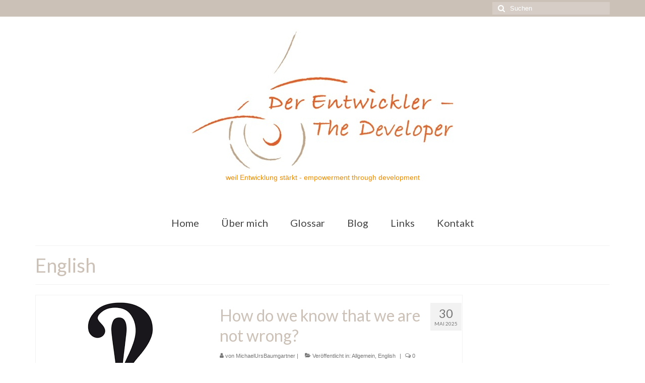

--- FILE ---
content_type: text/html; charset=UTF-8
request_url: https://derentwickler.ch/category/english/
body_size: 20596
content:
<!DOCTYPE html>
<html class="no-js" lang="de" itemscope="itemscope" itemtype="https://schema.org/WebPage">
<head>
  <meta charset="UTF-8">
  <meta name="viewport" content="width=device-width, initial-scale=1.0">
  <meta http-equiv="X-UA-Compatible" content="IE=edge">
  <meta name='robots' content='index, follow, max-image-preview:large, max-snippet:-1, max-video-preview:-1' />
	<style>img:is([sizes="auto" i], [sizes^="auto," i]) { contain-intrinsic-size: 3000px 1500px }</style>
	
	<!-- This site is optimized with the Yoast SEO plugin v24.9 - https://yoast.com/wordpress/plugins/seo/ -->
	<title>English Archive - Weil-Entwicklung-Stärkt / Empowerment-Through-Development</title>
	<link rel="canonical" href="https://derentwickler.ch/en/category/english/" />
	<meta property="og:locale" content="de_DE" />
	<meta property="og:type" content="article" />
	<meta property="og:title" content="English Archive - Weil-Entwicklung-Stärkt / Empowerment-Through-Development" />
	<meta property="og:url" content="https://derentwickler.ch/en/category/english/" />
	<meta property="og:site_name" content="Weil-Entwicklung-Stärkt / Empowerment-Through-Development" />
	<meta name="twitter:card" content="summary_large_image" />
	<script type="application/ld+json" class="yoast-schema-graph">{"@context":"https://schema.org","@graph":[{"@type":"CollectionPage","@id":"https://derentwickler.ch/en/category/english/","url":"https://derentwickler.ch/en/category/english/","name":"English Archive - Weil-Entwicklung-Stärkt / Empowerment-Through-Development","isPartOf":{"@id":"https://derentwickler.ch/de/home/#website"},"primaryImageOfPage":{"@id":"https://derentwickler.ch/en/category/english/#primaryimage"},"image":{"@id":"https://derentwickler.ch/en/category/english/#primaryimage"},"thumbnailUrl":"https://derentwickler.ch/wp-content/uploads/2020/04/images.png","breadcrumb":{"@id":"https://derentwickler.ch/en/category/english/#breadcrumb"},"inLanguage":"de"},{"@type":"ImageObject","inLanguage":"de","@id":"https://derentwickler.ch/en/category/english/#primaryimage","url":"https://derentwickler.ch/wp-content/uploads/2020/04/images.png","contentUrl":"https://derentwickler.ch/wp-content/uploads/2020/04/images.png","width":201,"height":251},{"@type":"BreadcrumbList","@id":"https://derentwickler.ch/en/category/english/#breadcrumb","itemListElement":[{"@type":"ListItem","position":1,"name":"Startseite","item":"https://derentwickler.ch/"},{"@type":"ListItem","position":2,"name":"English"}]},{"@type":"WebSite","@id":"https://derentwickler.ch/de/home/#website","url":"https://derentwickler.ch/de/home/","name":"Weil-Entwicklung-Stärkt / Empowerment-Through-Development","description":"","potentialAction":[{"@type":"SearchAction","target":{"@type":"EntryPoint","urlTemplate":"https://derentwickler.ch/de/home/?s={search_term_string}"},"query-input":{"@type":"PropertyValueSpecification","valueRequired":true,"valueName":"search_term_string"}}],"inLanguage":"de"}]}</script>
	<!-- / Yoast SEO plugin. -->


<link rel='dns-prefetch' href='//fonts.googleapis.com' />
<link rel="alternate" type="application/rss+xml" title="Weil-Entwicklung-Stärkt / Empowerment-Through-Development &raquo; Feed" href="https://derentwickler.ch/feed/" />
<link rel="alternate" type="application/rss+xml" title="Weil-Entwicklung-Stärkt / Empowerment-Through-Development &raquo; Kommentar-Feed" href="https://derentwickler.ch/comments/feed/" />
<link rel="alternate" type="application/rss+xml" title="Weil-Entwicklung-Stärkt / Empowerment-Through-Development &raquo; English Kategorie-Feed" href="https://derentwickler.ch/category/english/feed/" />
<script type="text/javascript">
/* <![CDATA[ */
window._wpemojiSettings = {"baseUrl":"https:\/\/s.w.org\/images\/core\/emoji\/15.0.3\/72x72\/","ext":".png","svgUrl":"https:\/\/s.w.org\/images\/core\/emoji\/15.0.3\/svg\/","svgExt":".svg","source":{"concatemoji":"https:\/\/derentwickler.ch\/wp-includes\/js\/wp-emoji-release.min.js?ver=6.7.4"}};
/*! This file is auto-generated */
!function(i,n){var o,s,e;function c(e){try{var t={supportTests:e,timestamp:(new Date).valueOf()};sessionStorage.setItem(o,JSON.stringify(t))}catch(e){}}function p(e,t,n){e.clearRect(0,0,e.canvas.width,e.canvas.height),e.fillText(t,0,0);var t=new Uint32Array(e.getImageData(0,0,e.canvas.width,e.canvas.height).data),r=(e.clearRect(0,0,e.canvas.width,e.canvas.height),e.fillText(n,0,0),new Uint32Array(e.getImageData(0,0,e.canvas.width,e.canvas.height).data));return t.every(function(e,t){return e===r[t]})}function u(e,t,n){switch(t){case"flag":return n(e,"\ud83c\udff3\ufe0f\u200d\u26a7\ufe0f","\ud83c\udff3\ufe0f\u200b\u26a7\ufe0f")?!1:!n(e,"\ud83c\uddfa\ud83c\uddf3","\ud83c\uddfa\u200b\ud83c\uddf3")&&!n(e,"\ud83c\udff4\udb40\udc67\udb40\udc62\udb40\udc65\udb40\udc6e\udb40\udc67\udb40\udc7f","\ud83c\udff4\u200b\udb40\udc67\u200b\udb40\udc62\u200b\udb40\udc65\u200b\udb40\udc6e\u200b\udb40\udc67\u200b\udb40\udc7f");case"emoji":return!n(e,"\ud83d\udc26\u200d\u2b1b","\ud83d\udc26\u200b\u2b1b")}return!1}function f(e,t,n){var r="undefined"!=typeof WorkerGlobalScope&&self instanceof WorkerGlobalScope?new OffscreenCanvas(300,150):i.createElement("canvas"),a=r.getContext("2d",{willReadFrequently:!0}),o=(a.textBaseline="top",a.font="600 32px Arial",{});return e.forEach(function(e){o[e]=t(a,e,n)}),o}function t(e){var t=i.createElement("script");t.src=e,t.defer=!0,i.head.appendChild(t)}"undefined"!=typeof Promise&&(o="wpEmojiSettingsSupports",s=["flag","emoji"],n.supports={everything:!0,everythingExceptFlag:!0},e=new Promise(function(e){i.addEventListener("DOMContentLoaded",e,{once:!0})}),new Promise(function(t){var n=function(){try{var e=JSON.parse(sessionStorage.getItem(o));if("object"==typeof e&&"number"==typeof e.timestamp&&(new Date).valueOf()<e.timestamp+604800&&"object"==typeof e.supportTests)return e.supportTests}catch(e){}return null}();if(!n){if("undefined"!=typeof Worker&&"undefined"!=typeof OffscreenCanvas&&"undefined"!=typeof URL&&URL.createObjectURL&&"undefined"!=typeof Blob)try{var e="postMessage("+f.toString()+"("+[JSON.stringify(s),u.toString(),p.toString()].join(",")+"));",r=new Blob([e],{type:"text/javascript"}),a=new Worker(URL.createObjectURL(r),{name:"wpTestEmojiSupports"});return void(a.onmessage=function(e){c(n=e.data),a.terminate(),t(n)})}catch(e){}c(n=f(s,u,p))}t(n)}).then(function(e){for(var t in e)n.supports[t]=e[t],n.supports.everything=n.supports.everything&&n.supports[t],"flag"!==t&&(n.supports.everythingExceptFlag=n.supports.everythingExceptFlag&&n.supports[t]);n.supports.everythingExceptFlag=n.supports.everythingExceptFlag&&!n.supports.flag,n.DOMReady=!1,n.readyCallback=function(){n.DOMReady=!0}}).then(function(){return e}).then(function(){var e;n.supports.everything||(n.readyCallback(),(e=n.source||{}).concatemoji?t(e.concatemoji):e.wpemoji&&e.twemoji&&(t(e.twemoji),t(e.wpemoji)))}))}((window,document),window._wpemojiSettings);
/* ]]> */
</script>
<link rel='stylesheet' id='simple_tooltips_style-css' href='https://derentwickler.ch/wp-content/plugins/simple-tooltips/zebra_tooltips.css?ver=6.7.4' type='text/css' media='all' />
<link rel='stylesheet' id='fluentform-elementor-widget-css' href='https://derentwickler.ch/wp-content/plugins/fluentform/assets/css/fluent-forms-elementor-widget.css?ver=6.0.3' type='text/css' media='all' />
<style id='wp-emoji-styles-inline-css' type='text/css'>

	img.wp-smiley, img.emoji {
		display: inline !important;
		border: none !important;
		box-shadow: none !important;
		height: 1em !important;
		width: 1em !important;
		margin: 0 0.07em !important;
		vertical-align: -0.1em !important;
		background: none !important;
		padding: 0 !important;
	}
</style>
<link rel='stylesheet' id='wp-block-library-css' href='https://derentwickler.ch/wp-includes/css/dist/block-library/style.min.css?ver=6.7.4' type='text/css' media='all' />
<style id='classic-theme-styles-inline-css' type='text/css'>
/*! This file is auto-generated */
.wp-block-button__link{color:#fff;background-color:#32373c;border-radius:9999px;box-shadow:none;text-decoration:none;padding:calc(.667em + 2px) calc(1.333em + 2px);font-size:1.125em}.wp-block-file__button{background:#32373c;color:#fff;text-decoration:none}
</style>
<style id='global-styles-inline-css' type='text/css'>
:root{--wp--preset--aspect-ratio--square: 1;--wp--preset--aspect-ratio--4-3: 4/3;--wp--preset--aspect-ratio--3-4: 3/4;--wp--preset--aspect-ratio--3-2: 3/2;--wp--preset--aspect-ratio--2-3: 2/3;--wp--preset--aspect-ratio--16-9: 16/9;--wp--preset--aspect-ratio--9-16: 9/16;--wp--preset--color--black: #000;--wp--preset--color--cyan-bluish-gray: #abb8c3;--wp--preset--color--white: #fff;--wp--preset--color--pale-pink: #f78da7;--wp--preset--color--vivid-red: #cf2e2e;--wp--preset--color--luminous-vivid-orange: #ff6900;--wp--preset--color--luminous-vivid-amber: #fcb900;--wp--preset--color--light-green-cyan: #7bdcb5;--wp--preset--color--vivid-green-cyan: #00d084;--wp--preset--color--pale-cyan-blue: #8ed1fc;--wp--preset--color--vivid-cyan-blue: #0693e3;--wp--preset--color--vivid-purple: #9b51e0;--wp--preset--color--virtue-primary: #ccc1b7;--wp--preset--color--virtue-primary-light: #6c8dab;--wp--preset--color--very-light-gray: #eee;--wp--preset--color--very-dark-gray: #444;--wp--preset--gradient--vivid-cyan-blue-to-vivid-purple: linear-gradient(135deg,rgba(6,147,227,1) 0%,rgb(155,81,224) 100%);--wp--preset--gradient--light-green-cyan-to-vivid-green-cyan: linear-gradient(135deg,rgb(122,220,180) 0%,rgb(0,208,130) 100%);--wp--preset--gradient--luminous-vivid-amber-to-luminous-vivid-orange: linear-gradient(135deg,rgba(252,185,0,1) 0%,rgba(255,105,0,1) 100%);--wp--preset--gradient--luminous-vivid-orange-to-vivid-red: linear-gradient(135deg,rgba(255,105,0,1) 0%,rgb(207,46,46) 100%);--wp--preset--gradient--very-light-gray-to-cyan-bluish-gray: linear-gradient(135deg,rgb(238,238,238) 0%,rgb(169,184,195) 100%);--wp--preset--gradient--cool-to-warm-spectrum: linear-gradient(135deg,rgb(74,234,220) 0%,rgb(151,120,209) 20%,rgb(207,42,186) 40%,rgb(238,44,130) 60%,rgb(251,105,98) 80%,rgb(254,248,76) 100%);--wp--preset--gradient--blush-light-purple: linear-gradient(135deg,rgb(255,206,236) 0%,rgb(152,150,240) 100%);--wp--preset--gradient--blush-bordeaux: linear-gradient(135deg,rgb(254,205,165) 0%,rgb(254,45,45) 50%,rgb(107,0,62) 100%);--wp--preset--gradient--luminous-dusk: linear-gradient(135deg,rgb(255,203,112) 0%,rgb(199,81,192) 50%,rgb(65,88,208) 100%);--wp--preset--gradient--pale-ocean: linear-gradient(135deg,rgb(255,245,203) 0%,rgb(182,227,212) 50%,rgb(51,167,181) 100%);--wp--preset--gradient--electric-grass: linear-gradient(135deg,rgb(202,248,128) 0%,rgb(113,206,126) 100%);--wp--preset--gradient--midnight: linear-gradient(135deg,rgb(2,3,129) 0%,rgb(40,116,252) 100%);--wp--preset--font-size--small: 13px;--wp--preset--font-size--medium: 20px;--wp--preset--font-size--large: 36px;--wp--preset--font-size--x-large: 42px;--wp--preset--spacing--20: 0.44rem;--wp--preset--spacing--30: 0.67rem;--wp--preset--spacing--40: 1rem;--wp--preset--spacing--50: 1.5rem;--wp--preset--spacing--60: 2.25rem;--wp--preset--spacing--70: 3.38rem;--wp--preset--spacing--80: 5.06rem;--wp--preset--shadow--natural: 6px 6px 9px rgba(0, 0, 0, 0.2);--wp--preset--shadow--deep: 12px 12px 50px rgba(0, 0, 0, 0.4);--wp--preset--shadow--sharp: 6px 6px 0px rgba(0, 0, 0, 0.2);--wp--preset--shadow--outlined: 6px 6px 0px -3px rgba(255, 255, 255, 1), 6px 6px rgba(0, 0, 0, 1);--wp--preset--shadow--crisp: 6px 6px 0px rgba(0, 0, 0, 1);}:where(.is-layout-flex){gap: 0.5em;}:where(.is-layout-grid){gap: 0.5em;}body .is-layout-flex{display: flex;}.is-layout-flex{flex-wrap: wrap;align-items: center;}.is-layout-flex > :is(*, div){margin: 0;}body .is-layout-grid{display: grid;}.is-layout-grid > :is(*, div){margin: 0;}:where(.wp-block-columns.is-layout-flex){gap: 2em;}:where(.wp-block-columns.is-layout-grid){gap: 2em;}:where(.wp-block-post-template.is-layout-flex){gap: 1.25em;}:where(.wp-block-post-template.is-layout-grid){gap: 1.25em;}.has-black-color{color: var(--wp--preset--color--black) !important;}.has-cyan-bluish-gray-color{color: var(--wp--preset--color--cyan-bluish-gray) !important;}.has-white-color{color: var(--wp--preset--color--white) !important;}.has-pale-pink-color{color: var(--wp--preset--color--pale-pink) !important;}.has-vivid-red-color{color: var(--wp--preset--color--vivid-red) !important;}.has-luminous-vivid-orange-color{color: var(--wp--preset--color--luminous-vivid-orange) !important;}.has-luminous-vivid-amber-color{color: var(--wp--preset--color--luminous-vivid-amber) !important;}.has-light-green-cyan-color{color: var(--wp--preset--color--light-green-cyan) !important;}.has-vivid-green-cyan-color{color: var(--wp--preset--color--vivid-green-cyan) !important;}.has-pale-cyan-blue-color{color: var(--wp--preset--color--pale-cyan-blue) !important;}.has-vivid-cyan-blue-color{color: var(--wp--preset--color--vivid-cyan-blue) !important;}.has-vivid-purple-color{color: var(--wp--preset--color--vivid-purple) !important;}.has-black-background-color{background-color: var(--wp--preset--color--black) !important;}.has-cyan-bluish-gray-background-color{background-color: var(--wp--preset--color--cyan-bluish-gray) !important;}.has-white-background-color{background-color: var(--wp--preset--color--white) !important;}.has-pale-pink-background-color{background-color: var(--wp--preset--color--pale-pink) !important;}.has-vivid-red-background-color{background-color: var(--wp--preset--color--vivid-red) !important;}.has-luminous-vivid-orange-background-color{background-color: var(--wp--preset--color--luminous-vivid-orange) !important;}.has-luminous-vivid-amber-background-color{background-color: var(--wp--preset--color--luminous-vivid-amber) !important;}.has-light-green-cyan-background-color{background-color: var(--wp--preset--color--light-green-cyan) !important;}.has-vivid-green-cyan-background-color{background-color: var(--wp--preset--color--vivid-green-cyan) !important;}.has-pale-cyan-blue-background-color{background-color: var(--wp--preset--color--pale-cyan-blue) !important;}.has-vivid-cyan-blue-background-color{background-color: var(--wp--preset--color--vivid-cyan-blue) !important;}.has-vivid-purple-background-color{background-color: var(--wp--preset--color--vivid-purple) !important;}.has-black-border-color{border-color: var(--wp--preset--color--black) !important;}.has-cyan-bluish-gray-border-color{border-color: var(--wp--preset--color--cyan-bluish-gray) !important;}.has-white-border-color{border-color: var(--wp--preset--color--white) !important;}.has-pale-pink-border-color{border-color: var(--wp--preset--color--pale-pink) !important;}.has-vivid-red-border-color{border-color: var(--wp--preset--color--vivid-red) !important;}.has-luminous-vivid-orange-border-color{border-color: var(--wp--preset--color--luminous-vivid-orange) !important;}.has-luminous-vivid-amber-border-color{border-color: var(--wp--preset--color--luminous-vivid-amber) !important;}.has-light-green-cyan-border-color{border-color: var(--wp--preset--color--light-green-cyan) !important;}.has-vivid-green-cyan-border-color{border-color: var(--wp--preset--color--vivid-green-cyan) !important;}.has-pale-cyan-blue-border-color{border-color: var(--wp--preset--color--pale-cyan-blue) !important;}.has-vivid-cyan-blue-border-color{border-color: var(--wp--preset--color--vivid-cyan-blue) !important;}.has-vivid-purple-border-color{border-color: var(--wp--preset--color--vivid-purple) !important;}.has-vivid-cyan-blue-to-vivid-purple-gradient-background{background: var(--wp--preset--gradient--vivid-cyan-blue-to-vivid-purple) !important;}.has-light-green-cyan-to-vivid-green-cyan-gradient-background{background: var(--wp--preset--gradient--light-green-cyan-to-vivid-green-cyan) !important;}.has-luminous-vivid-amber-to-luminous-vivid-orange-gradient-background{background: var(--wp--preset--gradient--luminous-vivid-amber-to-luminous-vivid-orange) !important;}.has-luminous-vivid-orange-to-vivid-red-gradient-background{background: var(--wp--preset--gradient--luminous-vivid-orange-to-vivid-red) !important;}.has-very-light-gray-to-cyan-bluish-gray-gradient-background{background: var(--wp--preset--gradient--very-light-gray-to-cyan-bluish-gray) !important;}.has-cool-to-warm-spectrum-gradient-background{background: var(--wp--preset--gradient--cool-to-warm-spectrum) !important;}.has-blush-light-purple-gradient-background{background: var(--wp--preset--gradient--blush-light-purple) !important;}.has-blush-bordeaux-gradient-background{background: var(--wp--preset--gradient--blush-bordeaux) !important;}.has-luminous-dusk-gradient-background{background: var(--wp--preset--gradient--luminous-dusk) !important;}.has-pale-ocean-gradient-background{background: var(--wp--preset--gradient--pale-ocean) !important;}.has-electric-grass-gradient-background{background: var(--wp--preset--gradient--electric-grass) !important;}.has-midnight-gradient-background{background: var(--wp--preset--gradient--midnight) !important;}.has-small-font-size{font-size: var(--wp--preset--font-size--small) !important;}.has-medium-font-size{font-size: var(--wp--preset--font-size--medium) !important;}.has-large-font-size{font-size: var(--wp--preset--font-size--large) !important;}.has-x-large-font-size{font-size: var(--wp--preset--font-size--x-large) !important;}
:where(.wp-block-post-template.is-layout-flex){gap: 1.25em;}:where(.wp-block-post-template.is-layout-grid){gap: 1.25em;}
:where(.wp-block-columns.is-layout-flex){gap: 2em;}:where(.wp-block-columns.is-layout-grid){gap: 2em;}
:root :where(.wp-block-pullquote){font-size: 1.5em;line-height: 1.6;}
</style>
<link rel='stylesheet' id='contact-form-7-css' href='https://derentwickler.ch/wp-content/plugins/contact-form-7/includes/css/styles.css?ver=6.0.6' type='text/css' media='all' />
<link rel='stylesheet' id='eeb-css-frontend-css' href='https://derentwickler.ch/wp-content/plugins/email-encoder-bundle/core/includes/assets/css/style.css?ver=241113-133235' type='text/css' media='all' />
<link rel='stylesheet' id='c4wp-public-css' href='https://derentwickler.ch/wp-content/plugins/wp-captcha//assets/css/c4wp-public.css?ver=6.7.4' type='text/css' media='all' />
<style id='akismet-widget-style-inline-css' type='text/css'>

			.a-stats {
				--akismet-color-mid-green: #357b49;
				--akismet-color-white: #fff;
				--akismet-color-light-grey: #f6f7f7;

				max-width: 350px;
				width: auto;
			}

			.a-stats * {
				all: unset;
				box-sizing: border-box;
			}

			.a-stats strong {
				font-weight: 600;
			}

			.a-stats a.a-stats__link,
			.a-stats a.a-stats__link:visited,
			.a-stats a.a-stats__link:active {
				background: var(--akismet-color-mid-green);
				border: none;
				box-shadow: none;
				border-radius: 8px;
				color: var(--akismet-color-white);
				cursor: pointer;
				display: block;
				font-family: -apple-system, BlinkMacSystemFont, 'Segoe UI', 'Roboto', 'Oxygen-Sans', 'Ubuntu', 'Cantarell', 'Helvetica Neue', sans-serif;
				font-weight: 500;
				padding: 12px;
				text-align: center;
				text-decoration: none;
				transition: all 0.2s ease;
			}

			/* Extra specificity to deal with TwentyTwentyOne focus style */
			.widget .a-stats a.a-stats__link:focus {
				background: var(--akismet-color-mid-green);
				color: var(--akismet-color-white);
				text-decoration: none;
			}

			.a-stats a.a-stats__link:hover {
				filter: brightness(110%);
				box-shadow: 0 4px 12px rgba(0, 0, 0, 0.06), 0 0 2px rgba(0, 0, 0, 0.16);
			}

			.a-stats .count {
				color: var(--akismet-color-white);
				display: block;
				font-size: 1.5em;
				line-height: 1.4;
				padding: 0 13px;
				white-space: nowrap;
			}
		
</style>
<link rel='stylesheet' id='virtue_theme-css' href='https://derentwickler.ch/wp-content/themes/virtue/assets/css/virtue.css?ver=3.4.10' type='text/css' media='all' />
<link rel='stylesheet' id='virtue_skin-css' href='https://derentwickler.ch/wp-content/themes/virtue/assets/css/skins/default.css?ver=3.4.10' type='text/css' media='all' />
<link rel='stylesheet' id='redux-google-fonts-virtue-css' href='https://fonts.googleapis.com/css?family=Lato%3A400%2C700&#038;subset=latin&#038;ver=6.7.4' type='text/css' media='all' />
<script type="text/javascript" src="https://derentwickler.ch/wp-includes/js/jquery/jquery.min.js?ver=3.7.1" id="jquery-core-js"></script>
<script type="text/javascript" src="https://derentwickler.ch/wp-includes/js/jquery/jquery-migrate.min.js?ver=3.4.1" id="jquery-migrate-js"></script>
<script type="text/javascript" src="https://derentwickler.ch/wp-content/plugins/email-encoder-bundle/core/includes/assets/js/custom.js?ver=241113-133235" id="eeb-js-frontend-js"></script>
<script type="text/javascript" src="https://derentwickler.ch/wp-content/plugins/wp-captcha//assets/js/c4wp-public.js?ver=6.7.4" id="c4wp-public-js"></script>
<!--[if lt IE 9]>
<script type="text/javascript" src="https://derentwickler.ch/wp-content/themes/virtue/assets/js/vendor/respond.min.js?ver=6.7.4" id="virtue-respond-js"></script>
<![endif]-->
<link rel="https://api.w.org/" href="https://derentwickler.ch/wp-json/" /><link rel="alternate" title="JSON" type="application/json" href="https://derentwickler.ch/wp-json/wp/v2/categories/18" /><link rel="EditURI" type="application/rsd+xml" title="RSD" href="https://derentwickler.ch/xmlrpc.php?rsd" />
<meta name="generator" content="WordPress 6.7.4" />
<!-- Analytics by WP Statistics - https://wp-statistics.com -->
<style type="text/css">#logo {padding-top:25px;}#logo {padding-bottom:10px;}#logo {margin-left:0px;}#logo {margin-right:0px;}#nav-main {margin-top:40px;}#nav-main {margin-bottom:10px;}.headerfont, .tp-caption {font-family:Lato;}.topbarmenu ul li {font-family:Lato;}.home-message:hover {background-color:#ccc1b7; background-color: rgba(204, 193, 183, 0.6);}
  nav.woocommerce-pagination ul li a:hover, .wp-pagenavi a:hover, .panel-heading .accordion-toggle, .variations .kad_radio_variations label:hover, .variations .kad_radio_variations label.selectedValue {border-color: #ccc1b7;}
  a, #nav-main ul.sf-menu ul li a:hover, .product_price ins .amount, .price ins .amount, .color_primary, .primary-color, #logo a.brand, #nav-main ul.sf-menu a:hover,
  .woocommerce-message:before, .woocommerce-info:before, #nav-second ul.sf-menu a:hover, .footerclass a:hover, .posttags a:hover, .subhead a:hover, .nav-trigger-case:hover .kad-menu-name, 
  .nav-trigger-case:hover .kad-navbtn, #kadbreadcrumbs a:hover, #wp-calendar a, .star-rating, .has-virtue-primary-color {color: #ccc1b7;}
.widget_price_filter .ui-slider .ui-slider-handle, .product_item .kad_add_to_cart:hover, .product_item:hover a.button:hover, .product_item:hover .kad_add_to_cart:hover, .kad-btn-primary, html .woocommerce-page .widget_layered_nav ul.yith-wcan-label li a:hover, html .woocommerce-page .widget_layered_nav ul.yith-wcan-label li.chosen a,
.product-category.grid_item a:hover h5, .woocommerce-message .button, .widget_layered_nav_filters ul li a, .widget_layered_nav ul li.chosen a, .wpcf7 input.wpcf7-submit, .yith-wcan .yith-wcan-reset-navigation,
#containerfooter .menu li a:hover, .bg_primary, .portfolionav a:hover, .home-iconmenu a:hover, p.demo_store, .topclass, #commentform .form-submit #submit, .kad-hover-bg-primary:hover, .widget_shopping_cart_content .checkout,
.login .form-row .button, .variations .kad_radio_variations label.selectedValue, #payment #place_order, .wpcf7 input.wpcf7-back, .shop_table .actions input[type=submit].checkout-button, .cart_totals .checkout-button, input[type="submit"].button, .order-actions .button, .has-virtue-primary-background-color {background: #ccc1b7;}input[type=number]::-webkit-inner-spin-button, input[type=number]::-webkit-outer-spin-button { -webkit-appearance: none; margin: 0; } input[type=number] {-moz-appearance: textfield;}.quantity input::-webkit-outer-spin-button,.quantity input::-webkit-inner-spin-button {display: none;}#containerfooter h3, #containerfooter, .footercredits p, .footerclass a, .footernav ul li a {color:#ffffff;}.footerclass {background:#ccc1b7    ;}.product_item .product_details h5 {text-transform: none;}@media (max-width: 979px) {.nav-trigger .nav-trigger-case {position: static; display: block; width: 100%;}}.product_item .product_details h5 {min-height:40px;}.entry-content p { margin-bottom:16px;}.footerclass {
font-size: 11px;
}


.footerclass h3 {
font-size: 16px;
}

#full_imageslider .captiontitle {
    color: #ccc1b7;
}

#full_imageslider .captiontitle {
    font-size: 36px;
}</style><meta name="generator" content="Elementor 3.34.2; features: e_font_icon_svg, additional_custom_breakpoints; settings: css_print_method-external, google_font-enabled, font_display-swap">
			<style>
				.e-con.e-parent:nth-of-type(n+4):not(.e-lazyloaded):not(.e-no-lazyload),
				.e-con.e-parent:nth-of-type(n+4):not(.e-lazyloaded):not(.e-no-lazyload) * {
					background-image: none !important;
				}
				@media screen and (max-height: 1024px) {
					.e-con.e-parent:nth-of-type(n+3):not(.e-lazyloaded):not(.e-no-lazyload),
					.e-con.e-parent:nth-of-type(n+3):not(.e-lazyloaded):not(.e-no-lazyload) * {
						background-image: none !important;
					}
				}
				@media screen and (max-height: 640px) {
					.e-con.e-parent:nth-of-type(n+2):not(.e-lazyloaded):not(.e-no-lazyload),
					.e-con.e-parent:nth-of-type(n+2):not(.e-lazyloaded):not(.e-no-lazyload) * {
						background-image: none !important;
					}
				}
			</style>
			<style type="text/css" title="dynamic-css" class="options-output">header #logo a.brand,.logofont{font-family:Lato;line-height:40px;font-weight:400;font-style:normal;color:#000000;font-size:32px;}.kad_tagline{font-family:Verdana, Geneva, sans-serif;line-height:20px;font-weight:400;font-style:normal;color:#ed8b00;font-size:14px;}.product_item .product_details h5{font-family:Lato;line-height:20px;font-weight:700;font-style:normal;font-size:16px;}h1{font-family:Lato;line-height:40px;font-weight:400;font-style:normal;color:#ccc1b7;font-size:38px;}h2{font-family:Lato;line-height:40px;font-weight:normal;font-style:normal;color:#ccc1b7;font-size:32px;}h3{font-family:Lato;line-height:40px;font-weight:400;font-style:normal;color:#ccc1b7;font-size:28px;}h4{font-family:Lato;line-height:40px;font-weight:400;font-style:normal;color:#ccc1b7;font-size:24px;}h5{font-family:Lato;line-height:24px;font-weight:400;font-style:normal;font-size:18px;}body{font-family:Verdana, Geneva, sans-serif;line-height:20px;font-weight:400;font-style:normal;font-size:15px;}#nav-main ul.sf-menu a{font-family:Lato;line-height:20px;font-weight:400;font-style:normal;font-size:20px;}#nav-second ul.sf-menu a{font-family:Lato;line-height:22px;font-weight:400;font-style:normal;font-size:18px;}.kad-nav-inner .kad-mnav, .kad-mobile-nav .kad-nav-inner li a,.nav-trigger-case{font-family:Lato;line-height:20px;font-weight:400;font-style:normal;color:#ddc094;font-size:16px;}</style></head>
<body class="archive category category-english category-18 wp-embed-responsive wide elementor-default elementor-kit-2917">
	<div id="kt-skip-link"><a href="#content">Skip to Main Content</a></div>
	<div id="wrapper" class="container">
	<header class="banner headerclass" itemscope itemtype="https://schema.org/WPHeader">
	<div id="topbar" class="topclass">
	<div class="container">
		<div class="row">
			<div class="col-md-6 col-sm-6 kad-topbar-left">
				<div class="topbarmenu clearfix">
								</div>
			</div><!-- close col-md-6 --> 
			<div class="col-md-6 col-sm-6 kad-topbar-right">
				<div id="topbar-search" class="topbar-widget">
					<form role="search" method="get" class="form-search" action="https://derentwickler.ch/">
	<label>
		<span class="screen-reader-text">Suche nach:</span>
		<input type="text" value="" name="s" class="search-query" placeholder="Suchen">
	</label>
	<button type="submit" class="search-icon"><i class="icon-search"></i></button>
</form>				</div>
			</div> <!-- close col-md-6-->
		</div> <!-- Close Row -->
	</div> <!-- Close Container -->
</div>	<div class="container">
		<div class="row">
			<div class="col-md-12 clearfix kad-header-left">
				<div id="logo" class="logocase">
					<a class="brand logofont" href="https://derentwickler.ch/">
													<div id="thelogo">
								<img fetchpriority="high" src="https://derentwickler.ch/wp-content/uploads/2016/11/LOGO-DER-ENTWICKLER-THE-DEVELOPER.jpeg" alt="Weil-Entwicklung-Stärkt / Empowerment-Through-Development" width="539" height="284" class="kad-standard-logo" />
															</div>
												</a>
											<p class="kad_tagline belowlogo-text">weil Entwicklung stärkt - empowerment through development</p>
									</div> <!-- Close #logo -->
			</div><!-- close logo span -->
							<div class="col-md-12 kad-header-right">
					<nav id="nav-main" class="clearfix" itemscope itemtype="https://schema.org/SiteNavigationElement">
						<ul id="menu-hauptbalken" class="sf-menu"><li  class=" menu-item-163"><a href="https://derentwickler.ch/"><span>Home</span></a></li>
<li  class=" sf-dropdown menu-item-160"><a href="https://derentwickler.ch/ueber-mich/"><span>Über mich</span></a>
<ul class="sub-menu sf-dropdown-menu dropdown">
	<li  class=" menu-item-161"><a href="https://derentwickler.ch/ueber-mich/referenzen/"><span>Testimonials</span></a></li>
</ul>
</li>
<li  class=" menu-item-178"><a href="https://derentwickler.ch/glossar/"><span>Glossar</span></a></li>
<li  class=" current_page_parent menu-item-1394"><a href="https://derentwickler.ch/blog/"><span>Blog</span></a></li>
<li  class=" menu-item-176"><a href="https://derentwickler.ch/links/"><span>Links</span></a></li>
<li  class=" menu-item-175"><a href="https://derentwickler.ch/kontakt/"><span>Kontakt</span></a></li>
</ul>					</nav> 
				</div> <!-- Close menuclass-->
			       
		</div> <!-- Close Row -->
					<div id="mobile-nav-trigger" class="nav-trigger">
				<button class="nav-trigger-case mobileclass collapsed" data-toggle="collapse" data-target=".kad-nav-collapse">
					<span class="kad-navbtn"><i class="icon-reorder"></i></span>
					<span class="kad-menu-name">Menü</span>
				</button>
			</div>
			<div id="kad-mobile-nav" class="kad-mobile-nav">
				<div class="kad-nav-inner mobileclass">
					<div class="kad-nav-collapse">
					<ul id="menu-hauptbalken-1" class="kad-mnav"><li  class="menu-home menu-item-163"><a href="https://derentwickler.ch/"><span>Home</span></a></li>
<li  class="menu-ueber-mich sf-dropdown sf-dropdown-toggle menu-item-160"><a href="https://derentwickler.ch/ueber-mich/"><span>Über mich</span></a><span class="kad-submenu-accordion collapse-next  kad-submenu-accordion-open" data-parent=".kad-nav-collapse" data-toggle="collapse" data-target=""><i class="icon-chevron-down"></i><i class="icon-chevron-up"></i></span>
<ul class="sub-menu sf-dropdown-menu collapse">
	<li  class="menu-testimonials menu-item-161"><a href="https://derentwickler.ch/ueber-mich/referenzen/"><span>Testimonials</span></a></li>
</ul>
</li>
<li  class="menu-glossar menu-item-178"><a href="https://derentwickler.ch/glossar/"><span>Glossar</span></a></li>
<li  class="menu-blog current_page_parent menu-item-1394"><a href="https://derentwickler.ch/blog/"><span>Blog</span></a></li>
<li  class="menu-links menu-item-176"><a href="https://derentwickler.ch/links/"><span>Links</span></a></li>
<li  class="menu-kontakt menu-item-175"><a href="https://derentwickler.ch/kontakt/"><span>Kontakt</span></a></li>
</ul>					</div>
				</div>
			</div>
		 
	</div> <!-- Close Container -->
	</header>
	<div class="wrap contentclass" role="document">

	<div id="pageheader" class="titleclass">
	<div class="container">
		<div class="page-header">
			<h1 class="entry-title" itemprop="name">
				English			</h1>
			<p class="subtitle"> </p>		</div>
	</div><!--container-->
</div><!--titleclass-->
<div id="content" class="container">
	<div class="row">
		<div class="main col-lg-9 col-md-8  postlist" role="main">

		    <article id="post-2947" class="post-2947 post type-post status-publish format-standard has-post-thumbnail hentry category-allgemein category-english" itemscope="" itemtype="https://schema.org/BlogPosting">
        <div class="row">
                        <div class="col-md-5 post-image-container">
                    <div class="imghoverclass img-margin-center" itemprop="image" itemscope itemtype="https://schema.org/ImageObject">
                        <a href="https://derentwickler.ch/2025/05/30/how-do-we-know-that-we-are-not-wrong/" title="How do we know that we are not wrong?">
                            <img src="https://derentwickler.ch/wp-content/uploads/2020/04/images.png" alt="How do we know that we are not wrong?" width="201" height="251" itemprop="contentUrl"   class="iconhover" >
								<meta itemprop="url" content="https://derentwickler.ch/wp-content/uploads/2020/04/images.png">
								<meta itemprop="width" content="201">
								<meta itemprop="height" content="251">
                        </a> 
                     </div>
                 </div>
                    
            <div class="col-md-7 post-text-container postcontent">
                <div class="postmeta updated color_gray">
	<div class="postdate bg-lightgray headerfont">
		<meta itemprop="datePublished" content="2025-05-21T15:04:40+02:00">
		<span class="postday">30</span>
		Mai 2025	</div>
</div> 
                <header>
                    <a href="https://derentwickler.ch/2025/05/30/how-do-we-know-that-we-are-not-wrong/">
                        <h2 class="entry-title" itemprop="name headline">
                            How do we know that we are not wrong? 
                        </h2>
                    </a>
                    <div class="subhead">
    <span class="postauthortop author vcard">
    <i class="icon-user"></i> von  <span itemprop="author"><a href="https://derentwickler.ch/author/michaelursbaumgartner/" class="fn" rel="author">MichaelUrsBaumgartner</a></span> |</span>
      
    <span class="postedintop"><i class="icon-folder-open"></i> Veröffentlicht in: <a href="https://derentwickler.ch/category/allgemein/" rel="category tag">Allgemein</a>, <a href="https://derentwickler.ch/category/english/" rel="category tag">English</a></span>     <span class="kad-hidepostedin">|</span>
    <span class="postcommentscount">
    <i class="icon-comments-alt"></i> 0    </span>
</div>    
                </header>
                <div class="entry-content" itemprop="description">
                    <p>Science is sometimes strong in self-convidence and certainty, however, How do we know, we are not wrong?</p>
                </div>
                <footer>
                <meta itemscope itemprop="mainEntityOfPage" content="https://derentwickler.ch/2025/05/30/how-do-we-know-that-we-are-not-wrong/" itemType="https://schema.org/WebPage" itemid="https://derentwickler.ch/2025/05/30/how-do-we-know-that-we-are-not-wrong/"><meta itemprop="dateModified" content="2025-05-21T15:04:40+02:00"><div itemprop="publisher" itemscope itemtype="https://schema.org/Organization"><div itemprop="logo" itemscope itemtype="https://schema.org/ImageObject"><meta itemprop="url" content="https://derentwickler.ch/wp-content/uploads/2016/11/LOGO-DER-ENTWICKLER-THE-DEVELOPER.jpeg"><meta itemprop="width" content="539"><meta itemprop="height" content="284"></div><meta itemprop="name" content="Weil-Entwicklung-Stärkt / Empowerment-Through-Development"></div>                </footer>
            </div><!-- Text size -->
        </div><!-- row-->
    </article> <!-- Article -->    <article id="post-2913" class="post-2913 post type-post status-publish format-standard has-post-thumbnail hentry category-allgemein-en category-allgemein category-english" itemscope="" itemtype="https://schema.org/BlogPosting">
        <div class="row">
                        <div class="col-md-5 post-image-container">
                    <div class="imghoverclass img-margin-center" itemprop="image" itemscope itemtype="https://schema.org/ImageObject">
                        <a href="https://derentwickler.ch/2025/01/14/gedanken-zum-januar-dem-montag-des-neuen-jahres/" title="Gedanken zum Januar, dem Montag des neuen Jahres">
                            <img src="https://derentwickler.ch/wp-content/uploads/2021/03/th-365x365.jpg" alt="Gedanken zum Januar, dem Montag des neuen Jahres" width="365" height="365" itemprop="contentUrl"   class="iconhover" srcset="https://derentwickler.ch/wp-content/uploads/2021/03/th-365x365.jpg 365w, https://derentwickler.ch/wp-content/uploads/2021/03/th-150x150.jpg 150w" sizes="(max-width: 365px) 100vw, 365px">
								<meta itemprop="url" content="https://derentwickler.ch/wp-content/uploads/2021/03/th-365x365.jpg">
								<meta itemprop="width" content="365">
								<meta itemprop="height" content="365">
                        </a> 
                     </div>
                 </div>
                    
            <div class="col-md-7 post-text-container postcontent">
                <div class="postmeta updated color_gray">
	<div class="postdate bg-lightgray headerfont">
		<meta itemprop="datePublished" content="2025-01-14T12:24:36+01:00">
		<span class="postday">14</span>
		Jan. 2025	</div>
</div> 
                <header>
                    <a href="https://derentwickler.ch/2025/01/14/gedanken-zum-januar-dem-montag-des-neuen-jahres/">
                        <h2 class="entry-title" itemprop="name headline">
                            Gedanken zum Januar, dem Montag des neuen Jahres 
                        </h2>
                    </a>
                    <div class="subhead">
    <span class="postauthortop author vcard">
    <i class="icon-user"></i> von  <span itemprop="author"><a href="https://derentwickler.ch/author/michaelursbaumgartner/" class="fn" rel="author">MichaelUrsBaumgartner</a></span> |</span>
      
    <span class="postedintop"><i class="icon-folder-open"></i> Veröffentlicht in: <a href="https://derentwickler.ch/category/allgemein-en/" rel="category tag">Allgemein</a>, <a href="https://derentwickler.ch/category/allgemein/" rel="category tag">Allgemein</a>, <a href="https://derentwickler.ch/category/english/" rel="category tag">English</a></span>     <span class="kad-hidepostedin">|</span>
    <span class="postcommentscount">
    <i class="icon-comments-alt"></i> 0    </span>
</div>    
                </header>
                <div class="entry-content" itemprop="description">
                    <p>Wir sollen heiter Raum um Raum durchschreiten, An keinem wie an einer Heimat hängen, Der Weltengeist will nicht fesseln uns und engen, Er will uns Stuf&#8216; um Stufe heben, weiten. Kaum sind wir heimisch einem Lebenskreise und traulich eingewohnt, So &hellip; <a href="https://derentwickler.ch/2025/01/14/gedanken-zum-januar-dem-montag-des-neuen-jahres/">Weiter</a></p>
                </div>
                <footer>
                <meta itemscope itemprop="mainEntityOfPage" content="https://derentwickler.ch/2025/01/14/gedanken-zum-januar-dem-montag-des-neuen-jahres/" itemType="https://schema.org/WebPage" itemid="https://derentwickler.ch/2025/01/14/gedanken-zum-januar-dem-montag-des-neuen-jahres/"><meta itemprop="dateModified" content="2025-01-14T12:24:36+01:00"><div itemprop="publisher" itemscope itemtype="https://schema.org/Organization"><div itemprop="logo" itemscope itemtype="https://schema.org/ImageObject"><meta itemprop="url" content="https://derentwickler.ch/wp-content/uploads/2016/11/LOGO-DER-ENTWICKLER-THE-DEVELOPER.jpeg"><meta itemprop="width" content="539"><meta itemprop="height" content="284"></div><meta itemprop="name" content="Weil-Entwicklung-Stärkt / Empowerment-Through-Development"></div>                </footer>
            </div><!-- Text size -->
        </div><!-- row-->
    </article> <!-- Article -->    <article id="post-2906" class="post-2906 post type-post status-publish format-standard has-post-thumbnail hentry category-allgemein-en category-allgemein category-english" itemscope="" itemtype="https://schema.org/BlogPosting">
        <div class="row">
                        <div class="col-md-5 post-image-container">
                    <div class="imghoverclass img-margin-center" itemprop="image" itemscope itemtype="https://schema.org/ImageObject">
                        <a href="https://derentwickler.ch/2024/12/27/demokratie-governance-der-freien-menschen/" title="Demokratie; Governance der freien Menschen">
                            <img src="https://derentwickler.ch/wp-content/uploads/2024/12/Europas-Republiken-pdf.jpg" alt="Demokratie; Governance der freien Menschen" width="701" height="449" itemprop="contentUrl"   class="iconhover" >
								<meta itemprop="url" content="https://derentwickler.ch/wp-content/uploads/2024/12/Europas-Republiken-pdf.jpg">
								<meta itemprop="width" content="701">
								<meta itemprop="height" content="449">
                        </a> 
                     </div>
                 </div>
                    
            <div class="col-md-7 post-text-container postcontent">
                <div class="postmeta updated color_gray">
	<div class="postdate bg-lightgray headerfont">
		<meta itemprop="datePublished" content="2024-12-20T11:48:22+01:00">
		<span class="postday">27</span>
		Dez. 2024	</div>
</div> 
                <header>
                    <a href="https://derentwickler.ch/2024/12/27/demokratie-governance-der-freien-menschen/">
                        <h2 class="entry-title" itemprop="name headline">
                            Demokratie; Governance der freien Menschen 
                        </h2>
                    </a>
                    <div class="subhead">
    <span class="postauthortop author vcard">
    <i class="icon-user"></i> von  <span itemprop="author"><a href="https://derentwickler.ch/author/michaelursbaumgartner/" class="fn" rel="author">MichaelUrsBaumgartner</a></span> |</span>
      
    <span class="postedintop"><i class="icon-folder-open"></i> Veröffentlicht in: <a href="https://derentwickler.ch/category/allgemein-en/" rel="category tag">Allgemein</a>, <a href="https://derentwickler.ch/category/allgemein/" rel="category tag">Allgemein</a>, <a href="https://derentwickler.ch/category/english/" rel="category tag">English</a></span>     <span class="kad-hidepostedin">|</span>
    <span class="postcommentscount">
    <i class="icon-comments-alt"></i> 0    </span>
</div>    
                </header>
                <div class="entry-content" itemprop="description">
                    <p>Um Demokratie stehe es schlecht. So die Hauptaussage des neusten Berichts von IDEA über den globalen Zustand der Demokratie1. Das ist erstmal nicht weiter schlimm, denn um Demokratie geht es in dem Bericht nicht wirklich. Niemand lebt heute in einer &hellip; <a href="https://derentwickler.ch/2024/12/27/demokratie-governance-der-freien-menschen/">Weiter</a></p>
                </div>
                <footer>
                <meta itemscope itemprop="mainEntityOfPage" content="https://derentwickler.ch/2024/12/27/demokratie-governance-der-freien-menschen/" itemType="https://schema.org/WebPage" itemid="https://derentwickler.ch/2024/12/27/demokratie-governance-der-freien-menschen/"><meta itemprop="dateModified" content="2024-12-20T11:48:22+01:00"><div itemprop="publisher" itemscope itemtype="https://schema.org/Organization"><div itemprop="logo" itemscope itemtype="https://schema.org/ImageObject"><meta itemprop="url" content="https://derentwickler.ch/wp-content/uploads/2016/11/LOGO-DER-ENTWICKLER-THE-DEVELOPER.jpeg"><meta itemprop="width" content="539"><meta itemprop="height" content="284"></div><meta itemprop="name" content="Weil-Entwicklung-Stärkt / Empowerment-Through-Development"></div>                </footer>
            </div><!-- Text size -->
        </div><!-- row-->
    </article> <!-- Article -->    <article id="post-2910" class="post-2910 post type-post status-publish format-standard has-post-thumbnail hentry category-allgemein-en category-allgemein category-english" itemscope="" itemtype="https://schema.org/BlogPosting">
        <div class="row">
                        <div class="col-md-5 post-image-container">
                    <div class="imghoverclass img-margin-center" itemprop="image" itemscope itemtype="https://schema.org/ImageObject">
                        <a href="https://derentwickler.ch/2024/12/23/fuer-weihnacht/" title="Für Weihnacht &#8230;.">
                            <img src="https://derentwickler.ch/wp-content/uploads/2020/11/der-Zweifler-von-Barnach-365x365.jpg" alt="Für Weihnacht &#8230;." width="365" height="365" itemprop="contentUrl"   class="iconhover" srcset="https://derentwickler.ch/wp-content/uploads/2020/11/der-Zweifler-von-Barnach-365x365.jpg 365w, https://derentwickler.ch/wp-content/uploads/2020/11/der-Zweifler-von-Barnach-150x150.jpg 150w, https://derentwickler.ch/wp-content/uploads/2020/11/der-Zweifler-von-Barnach-730x730.jpg 730w" sizes="(max-width: 365px) 100vw, 365px">
								<meta itemprop="url" content="https://derentwickler.ch/wp-content/uploads/2020/11/der-Zweifler-von-Barnach-365x365.jpg">
								<meta itemprop="width" content="365">
								<meta itemprop="height" content="365">
                        </a> 
                     </div>
                 </div>
                    
            <div class="col-md-7 post-text-container postcontent">
                <div class="postmeta updated color_gray">
	<div class="postdate bg-lightgray headerfont">
		<meta itemprop="datePublished" content="2024-12-23T18:11:10+01:00">
		<span class="postday">23</span>
		Dez. 2024	</div>
</div> 
                <header>
                    <a href="https://derentwickler.ch/2024/12/23/fuer-weihnacht/">
                        <h2 class="entry-title" itemprop="name headline">
                            Für Weihnacht &#8230;. 
                        </h2>
                    </a>
                    <div class="subhead">
    <span class="postauthortop author vcard">
    <i class="icon-user"></i> von  <span itemprop="author"><a href="https://derentwickler.ch/author/michaelursbaumgartner/" class="fn" rel="author">MichaelUrsBaumgartner</a></span> |</span>
      
    <span class="postedintop"><i class="icon-folder-open"></i> Veröffentlicht in: <a href="https://derentwickler.ch/category/allgemein-en/" rel="category tag">Allgemein</a>, <a href="https://derentwickler.ch/category/allgemein/" rel="category tag">Allgemein</a>, <a href="https://derentwickler.ch/category/english/" rel="category tag">English</a></span>     <span class="kad-hidepostedin">|</span>
    <span class="postcommentscount">
    <i class="icon-comments-alt"></i> 0    </span>
</div>    
                </header>
                <div class="entry-content" itemprop="description">
                    <p>Vergesst nicht Gastfreundschaft zu üben, denn ohne es zu wissen, haben manche auf diese Weise Engel bei sich aufgenommen. Hebräer 13, Vers 2</p>
                </div>
                <footer>
                <meta itemscope itemprop="mainEntityOfPage" content="https://derentwickler.ch/2024/12/23/fuer-weihnacht/" itemType="https://schema.org/WebPage" itemid="https://derentwickler.ch/2024/12/23/fuer-weihnacht/"><meta itemprop="dateModified" content="2024-12-23T18:11:10+01:00"><div itemprop="publisher" itemscope itemtype="https://schema.org/Organization"><div itemprop="logo" itemscope itemtype="https://schema.org/ImageObject"><meta itemprop="url" content="https://derentwickler.ch/wp-content/uploads/2016/11/LOGO-DER-ENTWICKLER-THE-DEVELOPER.jpeg"><meta itemprop="width" content="539"><meta itemprop="height" content="284"></div><meta itemprop="name" content="Weil-Entwicklung-Stärkt / Empowerment-Through-Development"></div>                </footer>
            </div><!-- Text size -->
        </div><!-- row-->
    </article> <!-- Article -->    <article id="post-2903" class="post-2903 post type-post status-publish format-standard has-post-thumbnail hentry category-allgemein-en category-allgemein category-english" itemscope="" itemtype="https://schema.org/BlogPosting">
        <div class="row">
                        <div class="col-md-5 post-image-container">
                    <div class="imghoverclass img-margin-center" itemprop="image" itemscope itemtype="https://schema.org/ImageObject">
                        <a href="https://derentwickler.ch/2024/12/17/glaube-und-erkenntnis/" title="Glaube und Erkenntnis">
                            <img src="https://derentwickler.ch/wp-content/uploads/2016/11/candle-light-1-freeimages.jpg" alt="Glaube und Erkenntnis" width="330" height="440" itemprop="contentUrl"   class="iconhover" srcset="https://derentwickler.ch/wp-content/uploads/2016/11/candle-light-1-freeimages.jpg 330w, https://derentwickler.ch/wp-content/uploads/2016/11/candle-light-1-freeimages-225x300.jpg 225w" sizes="(max-width: 330px) 100vw, 330px">
								<meta itemprop="url" content="https://derentwickler.ch/wp-content/uploads/2016/11/candle-light-1-freeimages.jpg">
								<meta itemprop="width" content="330">
								<meta itemprop="height" content="440">
                        </a> 
                     </div>
                 </div>
                    
            <div class="col-md-7 post-text-container postcontent">
                <div class="postmeta updated color_gray">
	<div class="postdate bg-lightgray headerfont">
		<meta itemprop="datePublished" content="2024-12-17T16:56:16+01:00">
		<span class="postday">17</span>
		Dez. 2024	</div>
</div> 
                <header>
                    <a href="https://derentwickler.ch/2024/12/17/glaube-und-erkenntnis/">
                        <h2 class="entry-title" itemprop="name headline">
                            Glaube und Erkenntnis 
                        </h2>
                    </a>
                    <div class="subhead">
    <span class="postauthortop author vcard">
    <i class="icon-user"></i> von  <span itemprop="author"><a href="https://derentwickler.ch/author/michaelursbaumgartner/" class="fn" rel="author">MichaelUrsBaumgartner</a></span> |</span>
      
    <span class="postedintop"><i class="icon-folder-open"></i> Veröffentlicht in: <a href="https://derentwickler.ch/category/allgemein-en/" rel="category tag">Allgemein</a>, <a href="https://derentwickler.ch/category/allgemein/" rel="category tag">Allgemein</a>, <a href="https://derentwickler.ch/category/english/" rel="category tag">English</a></span>     <span class="kad-hidepostedin">|</span>
    <span class="postcommentscount">
    <i class="icon-comments-alt"></i> 0    </span>
</div>    
                </header>
                <div class="entry-content" itemprop="description">
                    <p>Der Glaube ist die Voraussetzung für Erkenntnis. Den Abgewendeten offenbart sich nichts. Erkenntnis aber ist der vollendete Glaube!</p>
                </div>
                <footer>
                <meta itemscope itemprop="mainEntityOfPage" content="https://derentwickler.ch/2024/12/17/glaube-und-erkenntnis/" itemType="https://schema.org/WebPage" itemid="https://derentwickler.ch/2024/12/17/glaube-und-erkenntnis/"><meta itemprop="dateModified" content="2024-12-17T16:56:16+01:00"><div itemprop="publisher" itemscope itemtype="https://schema.org/Organization"><div itemprop="logo" itemscope itemtype="https://schema.org/ImageObject"><meta itemprop="url" content="https://derentwickler.ch/wp-content/uploads/2016/11/LOGO-DER-ENTWICKLER-THE-DEVELOPER.jpeg"><meta itemprop="width" content="539"><meta itemprop="height" content="284"></div><meta itemprop="name" content="Weil-Entwicklung-Stärkt / Empowerment-Through-Development"></div>                </footer>
            </div><!-- Text size -->
        </div><!-- row-->
    </article> <!-- Article -->    <article id="post-2900" class="post-2900 post type-post status-publish format-standard has-post-thumbnail hentry category-allgemein-en category-allgemein category-english" itemscope="" itemtype="https://schema.org/BlogPosting">
        <div class="row">
                        <div class="col-md-5 post-image-container">
                    <div class="imghoverclass img-margin-center" itemprop="image" itemscope itemtype="https://schema.org/ImageObject">
                        <a href="https://derentwickler.ch/2024/12/11/das-soziale-als-quelle-des-friedens/" title="Das Soziale als Quelle des Friedens">
                            <img src="https://derentwickler.ch/wp-content/uploads/2024/12/hand-moves-a-dice-and-changes-the-german-word-asozial-asocial-to-sozial-social-2DCCJME-365x365.jpg" alt="Das Soziale als Quelle des Friedens" width="365" height="365" itemprop="contentUrl"   class="iconhover" srcset="https://derentwickler.ch/wp-content/uploads/2024/12/hand-moves-a-dice-and-changes-the-german-word-asozial-asocial-to-sozial-social-2DCCJME-365x365.jpg 365w, https://derentwickler.ch/wp-content/uploads/2024/12/hand-moves-a-dice-and-changes-the-german-word-asozial-asocial-to-sozial-social-2DCCJME-150x150.jpg 150w, https://derentwickler.ch/wp-content/uploads/2024/12/hand-moves-a-dice-and-changes-the-german-word-asozial-asocial-to-sozial-social-2DCCJME-730x730.jpg 730w" sizes="(max-width: 365px) 100vw, 365px">
								<meta itemprop="url" content="https://derentwickler.ch/wp-content/uploads/2024/12/hand-moves-a-dice-and-changes-the-german-word-asozial-asocial-to-sozial-social-2DCCJME-365x365.jpg">
								<meta itemprop="width" content="365">
								<meta itemprop="height" content="365">
                        </a> 
                     </div>
                 </div>
                    
            <div class="col-md-7 post-text-container postcontent">
                <div class="postmeta updated color_gray">
	<div class="postdate bg-lightgray headerfont">
		<meta itemprop="datePublished" content="2024-12-11T15:12:35+01:00">
		<span class="postday">11</span>
		Dez. 2024	</div>
</div> 
                <header>
                    <a href="https://derentwickler.ch/2024/12/11/das-soziale-als-quelle-des-friedens/">
                        <h2 class="entry-title" itemprop="name headline">
                            Das Soziale als Quelle des Friedens 
                        </h2>
                    </a>
                    <div class="subhead">
    <span class="postauthortop author vcard">
    <i class="icon-user"></i> von  <span itemprop="author"><a href="https://derentwickler.ch/author/michaelursbaumgartner/" class="fn" rel="author">MichaelUrsBaumgartner</a></span> |</span>
      
    <span class="postedintop"><i class="icon-folder-open"></i> Veröffentlicht in: <a href="https://derentwickler.ch/category/allgemein-en/" rel="category tag">Allgemein</a>, <a href="https://derentwickler.ch/category/allgemein/" rel="category tag">Allgemein</a>, <a href="https://derentwickler.ch/category/english/" rel="category tag">English</a></span>     <span class="kad-hidepostedin">|</span>
    <span class="postcommentscount">
    <i class="icon-comments-alt"></i> 0    </span>
</div>    
                </header>
                <div class="entry-content" itemprop="description">
                    <p>von Michael Baumgartner: Sozial ist ein bedeutsames Adjektiv. Es bezeichnet soziale Arbeit, soziale Kompetenzen, soziale Intelligenz, soziales Engagement, Sozialgestaltung und beschreibt Menschen als sozial oder nicht sozial. Letzteres weisst darauf hin, dass es sowohl soziales als auch nicht soziales Verhalten &hellip; <a href="https://derentwickler.ch/2024/12/11/das-soziale-als-quelle-des-friedens/">Weiter</a></p>
                </div>
                <footer>
                <meta itemscope itemprop="mainEntityOfPage" content="https://derentwickler.ch/2024/12/11/das-soziale-als-quelle-des-friedens/" itemType="https://schema.org/WebPage" itemid="https://derentwickler.ch/2024/12/11/das-soziale-als-quelle-des-friedens/"><meta itemprop="dateModified" content="2024-12-11T15:12:35+01:00"><div itemprop="publisher" itemscope itemtype="https://schema.org/Organization"><div itemprop="logo" itemscope itemtype="https://schema.org/ImageObject"><meta itemprop="url" content="https://derentwickler.ch/wp-content/uploads/2016/11/LOGO-DER-ENTWICKLER-THE-DEVELOPER.jpeg"><meta itemprop="width" content="539"><meta itemprop="height" content="284"></div><meta itemprop="name" content="Weil-Entwicklung-Stärkt / Empowerment-Through-Development"></div>                </footer>
            </div><!-- Text size -->
        </div><!-- row-->
    </article> <!-- Article -->    <article id="post-2897" class="post-2897 post type-post status-publish format-standard has-post-thumbnail hentry category-allgemein-en category-allgemein category-english" itemscope="" itemtype="https://schema.org/BlogPosting">
        <div class="row">
                        <div class="col-md-5 post-image-container">
                    <div class="imghoverclass img-margin-center" itemprop="image" itemscope itemtype="https://schema.org/ImageObject">
                        <a href="https://derentwickler.ch/2024/12/04/ueber-den-glauben/" title="Über den Glauben">
                            <img src="https://derentwickler.ch/wp-content/uploads/2021/03/th-365x365.jpg" alt="Über den Glauben" width="365" height="365" itemprop="contentUrl"   class="iconhover" srcset="https://derentwickler.ch/wp-content/uploads/2021/03/th-365x365.jpg 365w, https://derentwickler.ch/wp-content/uploads/2021/03/th-150x150.jpg 150w" sizes="(max-width: 365px) 100vw, 365px">
								<meta itemprop="url" content="https://derentwickler.ch/wp-content/uploads/2021/03/th-365x365.jpg">
								<meta itemprop="width" content="365">
								<meta itemprop="height" content="365">
                        </a> 
                     </div>
                 </div>
                    
            <div class="col-md-7 post-text-container postcontent">
                <div class="postmeta updated color_gray">
	<div class="postdate bg-lightgray headerfont">
		<meta itemprop="datePublished" content="2024-12-04T10:59:38+01:00">
		<span class="postday">4</span>
		Dez. 2024	</div>
</div> 
                <header>
                    <a href="https://derentwickler.ch/2024/12/04/ueber-den-glauben/">
                        <h2 class="entry-title" itemprop="name headline">
                            Über den Glauben 
                        </h2>
                    </a>
                    <div class="subhead">
    <span class="postauthortop author vcard">
    <i class="icon-user"></i> von  <span itemprop="author"><a href="https://derentwickler.ch/author/michaelursbaumgartner/" class="fn" rel="author">MichaelUrsBaumgartner</a></span> |</span>
      
    <span class="postedintop"><i class="icon-folder-open"></i> Veröffentlicht in: <a href="https://derentwickler.ch/category/allgemein-en/" rel="category tag">Allgemein</a>, <a href="https://derentwickler.ch/category/allgemein/" rel="category tag">Allgemein</a>, <a href="https://derentwickler.ch/category/english/" rel="category tag">English</a></span>     <span class="kad-hidepostedin">|</span>
    <span class="postcommentscount">
    <i class="icon-comments-alt"></i> 0    </span>
</div>    
                </header>
                <div class="entry-content" itemprop="description">
                    <p>Hermann Hesse hat einmal schön wiedergegeben, wie Glauben Sinn machen kann: &#8222;Der Glaube, den ich meine, ist nicht leicht in Worte zu bringen. Man könnte ihn etwa so ausdrücken: Ich glaube, dass trotz des offensichtlichen Unsinns das Leben dennoch einen &hellip; <a href="https://derentwickler.ch/2024/12/04/ueber-den-glauben/">Weiter</a></p>
                </div>
                <footer>
                <meta itemscope itemprop="mainEntityOfPage" content="https://derentwickler.ch/2024/12/04/ueber-den-glauben/" itemType="https://schema.org/WebPage" itemid="https://derentwickler.ch/2024/12/04/ueber-den-glauben/"><meta itemprop="dateModified" content="2024-12-04T10:59:38+01:00"><div itemprop="publisher" itemscope itemtype="https://schema.org/Organization"><div itemprop="logo" itemscope itemtype="https://schema.org/ImageObject"><meta itemprop="url" content="https://derentwickler.ch/wp-content/uploads/2016/11/LOGO-DER-ENTWICKLER-THE-DEVELOPER.jpeg"><meta itemprop="width" content="539"><meta itemprop="height" content="284"></div><meta itemprop="name" content="Weil-Entwicklung-Stärkt / Empowerment-Through-Development"></div>                </footer>
            </div><!-- Text size -->
        </div><!-- row-->
    </article> <!-- Article -->    <article id="post-2886" class="post-2886 post type-post status-publish format-standard has-post-thumbnail hentry category-allgemein-en category-allgemein category-english" itemscope="" itemtype="https://schema.org/BlogPosting">
        <div class="row">
                        <div class="col-md-5 post-image-container">
                    <div class="imghoverclass img-margin-center" itemprop="image" itemscope itemtype="https://schema.org/ImageObject">
                        <a href="https://derentwickler.ch/2024/11/27/a-good-analysis/" title="A good analysis?">
                            <img src="https://derentwickler.ch/wp-content/uploads/2020/05/De-Maiziere-will-Bundeswehr-Reformbegleitgesetz-bis-Ostern-365x365.jpg" alt="A good analysis?" width="365" height="365" itemprop="contentUrl"   class="iconhover" srcset="https://derentwickler.ch/wp-content/uploads/2020/05/De-Maiziere-will-Bundeswehr-Reformbegleitgesetz-bis-Ostern-365x365.jpg 365w, https://derentwickler.ch/wp-content/uploads/2020/05/De-Maiziere-will-Bundeswehr-Reformbegleitgesetz-bis-Ostern-150x150.jpg 150w, https://derentwickler.ch/wp-content/uploads/2020/05/De-Maiziere-will-Bundeswehr-Reformbegleitgesetz-bis-Ostern-730x730.jpg 730w" sizes="(max-width: 365px) 100vw, 365px">
								<meta itemprop="url" content="https://derentwickler.ch/wp-content/uploads/2020/05/De-Maiziere-will-Bundeswehr-Reformbegleitgesetz-bis-Ostern-365x365.jpg">
								<meta itemprop="width" content="365">
								<meta itemprop="height" content="365">
                        </a> 
                     </div>
                 </div>
                    
            <div class="col-md-7 post-text-container postcontent">
                <div class="postmeta updated color_gray">
	<div class="postdate bg-lightgray headerfont">
		<meta itemprop="datePublished" content="2024-11-27T11:05:51+01:00">
		<span class="postday">27</span>
		Nov. 2024	</div>
</div> 
                <header>
                    <a href="https://derentwickler.ch/2024/11/27/a-good-analysis/">
                        <h2 class="entry-title" itemprop="name headline">
                            A good analysis? 
                        </h2>
                    </a>
                    <div class="subhead">
    <span class="postauthortop author vcard">
    <i class="icon-user"></i> von  <span itemprop="author"><a href="https://derentwickler.ch/author/michaelursbaumgartner/" class="fn" rel="author">MichaelUrsBaumgartner</a></span> |</span>
      
    <span class="postedintop"><i class="icon-folder-open"></i> Veröffentlicht in: <a href="https://derentwickler.ch/category/allgemein-en/" rel="category tag">Allgemein</a>, <a href="https://derentwickler.ch/category/allgemein/" rel="category tag">Allgemein</a>, <a href="https://derentwickler.ch/category/english/" rel="category tag">English</a></span>     <span class="kad-hidepostedin">|</span>
    <span class="postcommentscount">
    <i class="icon-comments-alt"></i> 0    </span>
</div>    
                </header>
                <div class="entry-content" itemprop="description">
                    <p>I want to share Seymour Hersh&#8217;s analysis on what might turn into reality with old-new-president-elect Trump, differing from out-going president Biden. Hersh&#8217;s analysis describes Biden&#8217;s attempts to diabolise Putin. War rhetoric that is used to justify a long-planned war, to &hellip; <a href="https://derentwickler.ch/2024/11/27/a-good-analysis/">Weiter</a></p>
                </div>
                <footer>
                <meta itemscope itemprop="mainEntityOfPage" content="https://derentwickler.ch/2024/11/27/a-good-analysis/" itemType="https://schema.org/WebPage" itemid="https://derentwickler.ch/2024/11/27/a-good-analysis/"><meta itemprop="dateModified" content="2024-11-27T11:05:51+01:00"><div itemprop="publisher" itemscope itemtype="https://schema.org/Organization"><div itemprop="logo" itemscope itemtype="https://schema.org/ImageObject"><meta itemprop="url" content="https://derentwickler.ch/wp-content/uploads/2016/11/LOGO-DER-ENTWICKLER-THE-DEVELOPER.jpeg"><meta itemprop="width" content="539"><meta itemprop="height" content="284"></div><meta itemprop="name" content="Weil-Entwicklung-Stärkt / Empowerment-Through-Development"></div>                </footer>
            </div><!-- Text size -->
        </div><!-- row-->
    </article> <!-- Article -->    <article id="post-2120" class="post-2120 post type-post status-publish format-standard has-post-thumbnail hentry category-allgemein-en category-english" itemscope="" itemtype="https://schema.org/BlogPosting">
        <div class="row">
                        <div class="col-md-5 post-image-container">
                    <div class="imghoverclass img-margin-center" itemprop="image" itemscope itemtype="https://schema.org/ImageObject">
                        <a href="https://derentwickler.ch/2021/08/05/test/" title="A Letter to the Unvaccinated">
                            <img src="https://derentwickler.ch/wp-content/uploads/2021/08/B1067_JustSayNoToVaccinesDefendYourHealthFreedom.png" alt="A Letter to the Unvaccinated" width="250" height="250" itemprop="contentUrl"   class="iconhover" srcset="https://derentwickler.ch/wp-content/uploads/2021/08/B1067_JustSayNoToVaccinesDefendYourHealthFreedom.png 250w, https://derentwickler.ch/wp-content/uploads/2021/08/B1067_JustSayNoToVaccinesDefendYourHealthFreedom-150x150.png 150w" sizes="(max-width: 250px) 100vw, 250px">
								<meta itemprop="url" content="https://derentwickler.ch/wp-content/uploads/2021/08/B1067_JustSayNoToVaccinesDefendYourHealthFreedom.png">
								<meta itemprop="width" content="250">
								<meta itemprop="height" content="250">
                        </a> 
                     </div>
                 </div>
                    
            <div class="col-md-7 post-text-container postcontent">
                <div class="postmeta updated color_gray">
	<div class="postdate bg-lightgray headerfont">
		<meta itemprop="datePublished" content="2021-08-05T13:34:36+02:00">
		<span class="postday">5</span>
		Aug. 2021	</div>
</div> 
                <header>
                    <a href="https://derentwickler.ch/2021/08/05/test/">
                        <h2 class="entry-title" itemprop="name headline">
                            A Letter to the Unvaccinated 
                        </h2>
                    </a>
                    <div class="subhead">
    <span class="postauthortop author vcard">
    <i class="icon-user"></i> von  <span itemprop="author"><a href="https://derentwickler.ch/author/michaelursbaumgartner/" class="fn" rel="author">MichaelUrsBaumgartner</a></span> |</span>
      
    <span class="postedintop"><i class="icon-folder-open"></i> Veröffentlicht in: <a href="https://derentwickler.ch/category/allgemein-en/" rel="category tag">Allgemein</a>, <a href="https://derentwickler.ch/category/english/" rel="category tag">English</a></span>     <span class="kad-hidepostedin">|</span>
    <span class="postcommentscount">
    <i class="icon-comments-alt"></i> 0    </span>
</div>    
                </header>
                <div class="entry-content" itemprop="description">
                    <p>You are not alone! As of 28 July 2021, 29% of Canadians have not received a COVID-19 vaccine, and an additional 14% have received one shot. In the US and in the European Union, less than half the population is &hellip; <a href="https://derentwickler.ch/2021/08/05/test/">Weiter</a></p>
                </div>
                <footer>
                <meta itemscope itemprop="mainEntityOfPage" content="https://derentwickler.ch/2021/08/05/test/" itemType="https://schema.org/WebPage" itemid="https://derentwickler.ch/2021/08/05/test/"><meta itemprop="dateModified" content="2021-08-05T13:34:36+02:00"><div itemprop="publisher" itemscope itemtype="https://schema.org/Organization"><div itemprop="logo" itemscope itemtype="https://schema.org/ImageObject"><meta itemprop="url" content="https://derentwickler.ch/wp-content/uploads/2016/11/LOGO-DER-ENTWICKLER-THE-DEVELOPER.jpeg"><meta itemprop="width" content="539"><meta itemprop="height" content="284"></div><meta itemprop="name" content="Weil-Entwicklung-Stärkt / Empowerment-Through-Development"></div>                </footer>
            </div><!-- Text size -->
        </div><!-- row-->
    </article> <!-- Article -->    <article id="post-1204" class="post-1204 post type-post status-publish format-standard has-post-thumbnail hentry category-allgemein-en category-english" itemscope="" itemtype="https://schema.org/BlogPosting">
        <div class="row">
                        <div class="col-md-5 post-image-container">
                    <div class="imghoverclass img-margin-center" itemprop="image" itemscope itemtype="https://schema.org/ImageObject">
                        <a href="https://derentwickler.ch/2017/03/08/using-the-term-organism/" title="Using The Term Organism">
                            <img src="https://derentwickler.ch/wp-content/uploads/2017/03/community1.jpeg" alt="Using The Term Organism" width="450" height="320" itemprop="contentUrl"   class="iconhover" srcset="https://derentwickler.ch/wp-content/uploads/2017/03/community1.jpeg 450w, https://derentwickler.ch/wp-content/uploads/2017/03/community1-300x213.jpeg 300w" sizes="(max-width: 450px) 100vw, 450px">
								<meta itemprop="url" content="https://derentwickler.ch/wp-content/uploads/2017/03/community1.jpeg">
								<meta itemprop="width" content="450">
								<meta itemprop="height" content="320">
                        </a> 
                     </div>
                 </div>
                    
            <div class="col-md-7 post-text-container postcontent">
                <div class="postmeta updated color_gray">
	<div class="postdate bg-lightgray headerfont">
		<meta itemprop="datePublished" content="2020-03-21T14:15:25+01:00">
		<span class="postday">8</span>
		März 2017	</div>
</div> 
                <header>
                    <a href="https://derentwickler.ch/2017/03/08/using-the-term-organism/">
                        <h2 class="entry-title" itemprop="name headline">
                            Using The Term Organism 
                        </h2>
                    </a>
                    <div class="subhead">
    <span class="postauthortop author vcard">
    <i class="icon-user"></i> von  <span itemprop="author"><a href="https://derentwickler.ch/author/michaelursbaumgartner/" class="fn" rel="author">MichaelUrsBaumgartner</a></span> |</span>
      
    <span class="postedintop"><i class="icon-folder-open"></i> Veröffentlicht in: <a href="https://derentwickler.ch/category/allgemein-en/" rel="category tag">Allgemein</a>, <a href="https://derentwickler.ch/category/english/" rel="category tag">English</a></span>     <span class="kad-hidepostedin">|</span>
    <span class="postcommentscount">
    <i class="icon-comments-alt"></i> 0    </span>
</div>    
                </header>
                <div class="entry-content" itemprop="description">
                    <p>The term &#8222;organism&#8220; is used in biology, medicine and human sciences to refer to a single living being as well as to an entire separable interplay of organs. In such an understanding an organism is an individualized natural being (plant, &hellip; <a href="https://derentwickler.ch/2017/03/08/using-the-term-organism/">Weiter</a></p>
                </div>
                <footer>
                <meta itemscope itemprop="mainEntityOfPage" content="https://derentwickler.ch/2017/03/08/using-the-term-organism/" itemType="https://schema.org/WebPage" itemid="https://derentwickler.ch/2017/03/08/using-the-term-organism/"><meta itemprop="dateModified" content="2020-03-21T14:15:25+01:00"><div itemprop="publisher" itemscope itemtype="https://schema.org/Organization"><div itemprop="logo" itemscope itemtype="https://schema.org/ImageObject"><meta itemprop="url" content="https://derentwickler.ch/wp-content/uploads/2016/11/LOGO-DER-ENTWICKLER-THE-DEVELOPER.jpeg"><meta itemprop="width" content="539"><meta itemprop="height" content="284"></div><meta itemprop="name" content="Weil-Entwicklung-Stärkt / Empowerment-Through-Development"></div>                </footer>
            </div><!-- Text size -->
        </div><!-- row-->
    </article> <!-- Article -->    <article id="post-1185" class="post-1185 post type-post status-publish format-standard has-post-thumbnail hentry category-allgemein-en category-english" itemscope="" itemtype="https://schema.org/BlogPosting">
        <div class="row">
                        <div class="col-md-5 post-image-container">
                    <div class="imghoverclass img-margin-center" itemprop="image" itemscope itemtype="https://schema.org/ImageObject">
                        <a href="https://derentwickler.ch/2017/03/02/working-with-values-in-communication-part-22/" title="Working With Values In Communication (part 2/2)">
                            <img src="https://derentwickler.ch/wp-content/uploads/2017/03/werte-3-365x365.jpeg" alt="Working With Values In Communication (part 2/2)" width="365" height="365" itemprop="contentUrl"   class="iconhover" srcset="https://derentwickler.ch/wp-content/uploads/2017/03/werte-3-365x365.jpeg 365w, https://derentwickler.ch/wp-content/uploads/2017/03/werte-3-150x150.jpeg 150w" sizes="(max-width: 365px) 100vw, 365px">
								<meta itemprop="url" content="https://derentwickler.ch/wp-content/uploads/2017/03/werte-3-365x365.jpeg">
								<meta itemprop="width" content="365">
								<meta itemprop="height" content="365">
                        </a> 
                     </div>
                 </div>
                    
            <div class="col-md-7 post-text-container postcontent">
                <div class="postmeta updated color_gray">
	<div class="postdate bg-lightgray headerfont">
		<meta itemprop="datePublished" content="2020-03-21T14:17:41+01:00">
		<span class="postday">2</span>
		März 2017	</div>
</div> 
                <header>
                    <a href="https://derentwickler.ch/2017/03/02/working-with-values-in-communication-part-22/">
                        <h2 class="entry-title" itemprop="name headline">
                            Working With Values In Communication (part 2/2) 
                        </h2>
                    </a>
                    <div class="subhead">
    <span class="postauthortop author vcard">
    <i class="icon-user"></i> von  <span itemprop="author"><a href="https://derentwickler.ch/author/michaelursbaumgartner/" class="fn" rel="author">MichaelUrsBaumgartner</a></span> |</span>
      
    <span class="postedintop"><i class="icon-folder-open"></i> Veröffentlicht in: <a href="https://derentwickler.ch/category/allgemein-en/" rel="category tag">Allgemein</a>, <a href="https://derentwickler.ch/category/english/" rel="category tag">English</a></span>     <span class="kad-hidepostedin">|</span>
    <span class="postcommentscount">
    <i class="icon-comments-alt"></i> 0    </span>
</div>    
                </header>
                <div class="entry-content" itemprop="description">
                    <p>Communication as an action reveals something about the communicator. The sender of a message reveals how s/he sees the other (the recipient). Organizational communication primarily sends carefully chosen messages into the ether. In what is said or left out resonates &hellip; <a href="https://derentwickler.ch/2017/03/02/working-with-values-in-communication-part-22/">Weiter</a></p>
                </div>
                <footer>
                <meta itemscope itemprop="mainEntityOfPage" content="https://derentwickler.ch/2017/03/02/working-with-values-in-communication-part-22/" itemType="https://schema.org/WebPage" itemid="https://derentwickler.ch/2017/03/02/working-with-values-in-communication-part-22/"><meta itemprop="dateModified" content="2020-03-21T14:17:41+01:00"><div itemprop="publisher" itemscope itemtype="https://schema.org/Organization"><div itemprop="logo" itemscope itemtype="https://schema.org/ImageObject"><meta itemprop="url" content="https://derentwickler.ch/wp-content/uploads/2016/11/LOGO-DER-ENTWICKLER-THE-DEVELOPER.jpeg"><meta itemprop="width" content="539"><meta itemprop="height" content="284"></div><meta itemprop="name" content="Weil-Entwicklung-Stärkt / Empowerment-Through-Development"></div>                </footer>
            </div><!-- Text size -->
        </div><!-- row-->
    </article> <!-- Article -->    <article id="post-1095" class="post-1095 post type-post status-publish format-standard has-post-thumbnail hentry category-allgemein-en category-english" itemscope="" itemtype="https://schema.org/BlogPosting">
        <div class="row">
                        <div class="col-md-5 post-image-container">
                    <div class="imghoverclass img-margin-center" itemprop="image" itemscope itemtype="https://schema.org/ImageObject">
                        <a href="https://derentwickler.ch/2017/02/20/working-with-values-in-communication-why-it-can-be-worthwhile/" title="Working With Values In Communication; Why It Can Be Worthwhile">
                            <img src="https://derentwickler.ch/wp-content/uploads/2017/02/werte1-365x365.jpg" alt="Working With Values In Communication; Why It Can Be Worthwhile" width="365" height="365" itemprop="contentUrl"   class="iconhover" srcset="https://derentwickler.ch/wp-content/uploads/2017/02/werte1-365x365.jpg 365w, https://derentwickler.ch/wp-content/uploads/2017/02/werte1-150x150.jpg 150w" sizes="(max-width: 365px) 100vw, 365px">
								<meta itemprop="url" content="https://derentwickler.ch/wp-content/uploads/2017/02/werte1-365x365.jpg">
								<meta itemprop="width" content="365">
								<meta itemprop="height" content="365">
                        </a> 
                     </div>
                 </div>
                    
            <div class="col-md-7 post-text-container postcontent">
                <div class="postmeta updated color_gray">
	<div class="postdate bg-lightgray headerfont">
		<meta itemprop="datePublished" content="2020-03-21T14:25:04+01:00">
		<span class="postday">20</span>
		Feb. 2017	</div>
</div> 
                <header>
                    <a href="https://derentwickler.ch/2017/02/20/working-with-values-in-communication-why-it-can-be-worthwhile/">
                        <h2 class="entry-title" itemprop="name headline">
                            Working With Values In Communication; Why It Can Be Worthwhile 
                        </h2>
                    </a>
                    <div class="subhead">
    <span class="postauthortop author vcard">
    <i class="icon-user"></i> von  <span itemprop="author"><a href="https://derentwickler.ch/author/michaelursbaumgartner/" class="fn" rel="author">MichaelUrsBaumgartner</a></span> |</span>
      
    <span class="postedintop"><i class="icon-folder-open"></i> Veröffentlicht in: <a href="https://derentwickler.ch/category/allgemein-en/" rel="category tag">Allgemein</a>, <a href="https://derentwickler.ch/category/english/" rel="category tag">English</a></span>     <span class="kad-hidepostedin">|</span>
    <span class="postcommentscount">
    <i class="icon-comments-alt"></i> 0    </span>
</div>    
                </header>
                <div class="entry-content" itemprop="description">
                    <p>What are values? And why can they or should they play a role in communication; a brief introduction. The guiding-principles of a community are called values. The guiding behaviours of the community members are called virtues (e.g., sincerity). The interplay &hellip; <a href="https://derentwickler.ch/2017/02/20/working-with-values-in-communication-why-it-can-be-worthwhile/">Weiter</a></p>
                </div>
                <footer>
                <meta itemscope itemprop="mainEntityOfPage" content="https://derentwickler.ch/2017/02/20/working-with-values-in-communication-why-it-can-be-worthwhile/" itemType="https://schema.org/WebPage" itemid="https://derentwickler.ch/2017/02/20/working-with-values-in-communication-why-it-can-be-worthwhile/"><meta itemprop="dateModified" content="2020-03-21T14:25:04+01:00"><div itemprop="publisher" itemscope itemtype="https://schema.org/Organization"><div itemprop="logo" itemscope itemtype="https://schema.org/ImageObject"><meta itemprop="url" content="https://derentwickler.ch/wp-content/uploads/2016/11/LOGO-DER-ENTWICKLER-THE-DEVELOPER.jpeg"><meta itemprop="width" content="539"><meta itemprop="height" content="284"></div><meta itemprop="name" content="Weil-Entwicklung-Stärkt / Empowerment-Through-Development"></div>                </footer>
            </div><!-- Text size -->
        </div><!-- row-->
    </article> <!-- Article -->    <article id="post-1075" class="post-1075 post type-post status-publish format-standard has-post-thumbnail hentry category-allgemein-en category-english" itemscope="" itemtype="https://schema.org/BlogPosting">
        <div class="row">
                        <div class="col-md-5 post-image-container">
                    <div class="imghoverclass img-margin-center" itemprop="image" itemscope itemtype="https://schema.org/ImageObject">
                        <a href="https://derentwickler.ch/2017/02/08/trialog-2/" title="Becoming an Individual within Community">
                            <img src="https://derentwickler.ch/wp-content/uploads/2017/02/TRIALOG1-3-365x365.jpeg" alt="Becoming an Individual within Community" width="365" height="365" itemprop="contentUrl"   class="iconhover" srcset="https://derentwickler.ch/wp-content/uploads/2017/02/TRIALOG1-3-365x365.jpeg 365w, https://derentwickler.ch/wp-content/uploads/2017/02/TRIALOG1-3-150x150.jpeg 150w" sizes="(max-width: 365px) 100vw, 365px">
								<meta itemprop="url" content="https://derentwickler.ch/wp-content/uploads/2017/02/TRIALOG1-3-365x365.jpeg">
								<meta itemprop="width" content="365">
								<meta itemprop="height" content="365">
                        </a> 
                     </div>
                 </div>
                    
            <div class="col-md-7 post-text-container postcontent">
                <div class="postmeta updated color_gray">
	<div class="postdate bg-lightgray headerfont">
		<meta itemprop="datePublished" content="2020-03-21T14:26:18+01:00">
		<span class="postday">8</span>
		Feb. 2017	</div>
</div> 
                <header>
                    <a href="https://derentwickler.ch/2017/02/08/trialog-2/">
                        <h2 class="entry-title" itemprop="name headline">
                            Becoming an Individual within Community 
                        </h2>
                    </a>
                    <div class="subhead">
    <span class="postauthortop author vcard">
    <i class="icon-user"></i> von  <span itemprop="author"><a href="https://derentwickler.ch/author/michaelursbaumgartner/" class="fn" rel="author">MichaelUrsBaumgartner</a></span> |</span>
      
    <span class="postedintop"><i class="icon-folder-open"></i> Veröffentlicht in: <a href="https://derentwickler.ch/category/allgemein-en/" rel="category tag">Allgemein</a>, <a href="https://derentwickler.ch/category/english/" rel="category tag">English</a></span>     <span class="kad-hidepostedin">|</span>
    <span class="postcommentscount">
    <i class="icon-comments-alt"></i> 0    </span>
</div>    
                </header>
                <div class="entry-content" itemprop="description">
                    <p>Just like any other social organism, communities of purpose are subject to interpersonal processes and group dynamics too. High aims prevent conflicts as little as collegial intentions do. Where innovative people get together to actively shaping higher intends, strong personalities &hellip; <a href="https://derentwickler.ch/2017/02/08/trialog-2/">Weiter</a></p>
                </div>
                <footer>
                <meta itemscope itemprop="mainEntityOfPage" content="https://derentwickler.ch/2017/02/08/trialog-2/" itemType="https://schema.org/WebPage" itemid="https://derentwickler.ch/2017/02/08/trialog-2/"><meta itemprop="dateModified" content="2020-03-21T14:26:18+01:00"><div itemprop="publisher" itemscope itemtype="https://schema.org/Organization"><div itemprop="logo" itemscope itemtype="https://schema.org/ImageObject"><meta itemprop="url" content="https://derentwickler.ch/wp-content/uploads/2016/11/LOGO-DER-ENTWICKLER-THE-DEVELOPER.jpeg"><meta itemprop="width" content="539"><meta itemprop="height" content="284"></div><meta itemprop="name" content="Weil-Entwicklung-Stärkt / Empowerment-Through-Development"></div>                </footer>
            </div><!-- Text size -->
        </div><!-- row-->
    </article> <!-- Article -->    <article id="post-1069" class="post-1069 post type-post status-publish format-standard has-post-thumbnail hentry category-allgemein-en category-english" itemscope="" itemtype="https://schema.org/BlogPosting">
        <div class="row">
                        <div class="col-md-5 post-image-container">
                    <div class="imghoverclass img-margin-center" itemprop="image" itemscope itemtype="https://schema.org/ImageObject">
                        <a href="https://derentwickler.ch/2017/01/27/outdated/" title="Outdated?">
                            <img src="https://derentwickler.ch/wp-content/uploads/2017/01/Region.jpg" alt="Outdated?" width="960" height="240" itemprop="contentUrl"   class="iconhover" srcset="https://derentwickler.ch/wp-content/uploads/2017/01/Region.jpg 960w, https://derentwickler.ch/wp-content/uploads/2017/01/Region-300x75.jpg 300w, https://derentwickler.ch/wp-content/uploads/2017/01/Region-768x192.jpg 768w" sizes="(max-width: 960px) 100vw, 960px">
								<meta itemprop="url" content="https://derentwickler.ch/wp-content/uploads/2017/01/Region.jpg">
								<meta itemprop="width" content="960">
								<meta itemprop="height" content="240">
                        </a> 
                     </div>
                 </div>
                    
            <div class="col-md-7 post-text-container postcontent">
                <div class="postmeta updated color_gray">
	<div class="postdate bg-lightgray headerfont">
		<meta itemprop="datePublished" content="2020-03-21T14:27:19+01:00">
		<span class="postday">27</span>
		Jan. 2017	</div>
</div> 
                <header>
                    <a href="https://derentwickler.ch/2017/01/27/outdated/">
                        <h2 class="entry-title" itemprop="name headline">
                            Outdated? 
                        </h2>
                    </a>
                    <div class="subhead">
    <span class="postauthortop author vcard">
    <i class="icon-user"></i> von  <span itemprop="author"><a href="https://derentwickler.ch/author/michaelursbaumgartner/" class="fn" rel="author">MichaelUrsBaumgartner</a></span> |</span>
      
    <span class="postedintop"><i class="icon-folder-open"></i> Veröffentlicht in: <a href="https://derentwickler.ch/category/allgemein-en/" rel="category tag">Allgemein</a>, <a href="https://derentwickler.ch/category/english/" rel="category tag">English</a></span>     <span class="kad-hidepostedin">|</span>
    <span class="postcommentscount">
    <i class="icon-comments-alt"></i> 0    </span>
</div>    
                </header>
                <div class="entry-content" itemprop="description">
                    <p>Bioregions instead of national states. I wonder if national states have not exceeded their time? Do national states not merely serve the egocentric interests of national patriarchs, who are still spilling nationalism for their own power and wealth, even today. &hellip; <a href="https://derentwickler.ch/2017/01/27/outdated/">Weiter</a></p>
                </div>
                <footer>
                <meta itemscope itemprop="mainEntityOfPage" content="https://derentwickler.ch/2017/01/27/outdated/" itemType="https://schema.org/WebPage" itemid="https://derentwickler.ch/2017/01/27/outdated/"><meta itemprop="dateModified" content="2020-03-21T14:27:19+01:00"><div itemprop="publisher" itemscope itemtype="https://schema.org/Organization"><div itemprop="logo" itemscope itemtype="https://schema.org/ImageObject"><meta itemprop="url" content="https://derentwickler.ch/wp-content/uploads/2016/11/LOGO-DER-ENTWICKLER-THE-DEVELOPER.jpeg"><meta itemprop="width" content="539"><meta itemprop="height" content="284"></div><meta itemprop="name" content="Weil-Entwicklung-Stärkt / Empowerment-Through-Development"></div>                </footer>
            </div><!-- Text size -->
        </div><!-- row-->
    </article> <!-- Article -->    <article id="post-1063" class="post-1063 post type-post status-publish format-standard has-post-thumbnail hentry category-allgemein-en category-english" itemscope="" itemtype="https://schema.org/BlogPosting">
        <div class="row">
                        <div class="col-md-5 post-image-container">
                    <div class="imghoverclass img-margin-center" itemprop="image" itemscope itemtype="https://schema.org/ImageObject">
                        <a href="https://derentwickler.ch/2017/01/19/rather-than-believing/" title="Rather than Believing">
                            <img src="https://derentwickler.ch/wp-content/uploads/2017/01/question-mark-1183408_960_720.jpeg" alt="Rather than Believing" width="960" height="288" itemprop="contentUrl"   class="iconhover" srcset="https://derentwickler.ch/wp-content/uploads/2017/01/question-mark-1183408_960_720.jpeg 960w, https://derentwickler.ch/wp-content/uploads/2017/01/question-mark-1183408_960_720-300x90.jpeg 300w, https://derentwickler.ch/wp-content/uploads/2017/01/question-mark-1183408_960_720-768x230.jpeg 768w" sizes="(max-width: 960px) 100vw, 960px">
								<meta itemprop="url" content="https://derentwickler.ch/wp-content/uploads/2017/01/question-mark-1183408_960_720.jpeg">
								<meta itemprop="width" content="960">
								<meta itemprop="height" content="288">
                        </a> 
                     </div>
                 </div>
                    
            <div class="col-md-7 post-text-container postcontent">
                <div class="postmeta updated color_gray">
	<div class="postdate bg-lightgray headerfont">
		<meta itemprop="datePublished" content="2020-03-21T14:28:22+01:00">
		<span class="postday">19</span>
		Jan. 2017	</div>
</div> 
                <header>
                    <a href="https://derentwickler.ch/2017/01/19/rather-than-believing/">
                        <h2 class="entry-title" itemprop="name headline">
                            Rather than Believing 
                        </h2>
                    </a>
                    <div class="subhead">
    <span class="postauthortop author vcard">
    <i class="icon-user"></i> von  <span itemprop="author"><a href="https://derentwickler.ch/author/michaelursbaumgartner/" class="fn" rel="author">MichaelUrsBaumgartner</a></span> |</span>
      
    <span class="postedintop"><i class="icon-folder-open"></i> Veröffentlicht in: <a href="https://derentwickler.ch/category/allgemein-en/" rel="category tag">Allgemein</a>, <a href="https://derentwickler.ch/category/english/" rel="category tag">English</a></span>     <span class="kad-hidepostedin">|</span>
    <span class="postcommentscount">
    <i class="icon-comments-alt"></i> 0    </span>
</div>    
                </header>
                <div class="entry-content" itemprop="description">
                    <p>I wonder whether the continuing and justified criticism against the not-elected, new US president, is not misleading? The so convenient yet useless pigeonholing into political right and political left seems to me not well reflected when addressing the phenomenon of &hellip; <a href="https://derentwickler.ch/2017/01/19/rather-than-believing/">Weiter</a></p>
                </div>
                <footer>
                <meta itemscope itemprop="mainEntityOfPage" content="https://derentwickler.ch/2017/01/19/rather-than-believing/" itemType="https://schema.org/WebPage" itemid="https://derentwickler.ch/2017/01/19/rather-than-believing/"><meta itemprop="dateModified" content="2020-03-21T14:28:22+01:00"><div itemprop="publisher" itemscope itemtype="https://schema.org/Organization"><div itemprop="logo" itemscope itemtype="https://schema.org/ImageObject"><meta itemprop="url" content="https://derentwickler.ch/wp-content/uploads/2016/11/LOGO-DER-ENTWICKLER-THE-DEVELOPER.jpeg"><meta itemprop="width" content="539"><meta itemprop="height" content="284"></div><meta itemprop="name" content="Weil-Entwicklung-Stärkt / Empowerment-Through-Development"></div>                </footer>
            </div><!-- Text size -->
        </div><!-- row-->
    </article> <!-- Article -->    <article id="post-1049" class="post-1049 post type-post status-publish format-standard has-post-thumbnail hentry category-allgemein-en category-english" itemscope="" itemtype="https://schema.org/BlogPosting">
        <div class="row">
                        <div class="col-md-5 post-image-container">
                    <div class="imghoverclass img-margin-center" itemprop="image" itemscope itemtype="https://schema.org/ImageObject">
                        <a href="https://derentwickler.ch/2017/01/11/what-are-our-governments-waiting-for/" title="What Are Our Governments Waiting For?">
                            <img src="https://derentwickler.ch/wp-content/uploads/2017/01/fair-business-pixabay-577776_960_720-365x365.png" alt="What Are Our Governments Waiting For?" width="365" height="365" itemprop="contentUrl"   class="iconhover" srcset="https://derentwickler.ch/wp-content/uploads/2017/01/fair-business-pixabay-577776_960_720-365x365.png 365w, https://derentwickler.ch/wp-content/uploads/2017/01/fair-business-pixabay-577776_960_720-150x150.png 150w" sizes="(max-width: 365px) 100vw, 365px">
								<meta itemprop="url" content="https://derentwickler.ch/wp-content/uploads/2017/01/fair-business-pixabay-577776_960_720-365x365.png">
								<meta itemprop="width" content="365">
								<meta itemprop="height" content="365">
                        </a> 
                     </div>
                 </div>
                    
            <div class="col-md-7 post-text-container postcontent">
                <div class="postmeta updated color_gray">
	<div class="postdate bg-lightgray headerfont">
		<meta itemprop="datePublished" content="2020-03-21T14:29:28+01:00">
		<span class="postday">11</span>
		Jan. 2017	</div>
</div> 
                <header>
                    <a href="https://derentwickler.ch/2017/01/11/what-are-our-governments-waiting-for/">
                        <h2 class="entry-title" itemprop="name headline">
                            What Are Our Governments Waiting For? 
                        </h2>
                    </a>
                    <div class="subhead">
    <span class="postauthortop author vcard">
    <i class="icon-user"></i> von  <span itemprop="author"><a href="https://derentwickler.ch/author/michaelursbaumgartner/" class="fn" rel="author">MichaelUrsBaumgartner</a></span> |</span>
      
    <span class="postedintop"><i class="icon-folder-open"></i> Veröffentlicht in: <a href="https://derentwickler.ch/category/allgemein-en/" rel="category tag">Allgemein</a>, <a href="https://derentwickler.ch/category/english/" rel="category tag">English</a></span>     <span class="kad-hidepostedin">|</span>
    <span class="postcommentscount">
    <i class="icon-comments-alt"></i> 0    </span>
</div>    
                </header>
                <div class="entry-content" itemprop="description">
                    <p>It was my work for Greenpeace that provided for several visits to the World Economic Forum (WEF), taking place annually in Davos, Switzerland at the end of January. Once, as an official guest of the WEF, I repeatedly belonged to &hellip; <a href="https://derentwickler.ch/2017/01/11/what-are-our-governments-waiting-for/">Weiter</a></p>
                </div>
                <footer>
                <meta itemscope itemprop="mainEntityOfPage" content="https://derentwickler.ch/2017/01/11/what-are-our-governments-waiting-for/" itemType="https://schema.org/WebPage" itemid="https://derentwickler.ch/2017/01/11/what-are-our-governments-waiting-for/"><meta itemprop="dateModified" content="2020-03-21T14:29:28+01:00"><div itemprop="publisher" itemscope itemtype="https://schema.org/Organization"><div itemprop="logo" itemscope itemtype="https://schema.org/ImageObject"><meta itemprop="url" content="https://derentwickler.ch/wp-content/uploads/2016/11/LOGO-DER-ENTWICKLER-THE-DEVELOPER.jpeg"><meta itemprop="width" content="539"><meta itemprop="height" content="284"></div><meta itemprop="name" content="Weil-Entwicklung-Stärkt / Empowerment-Through-Development"></div>                </footer>
            </div><!-- Text size -->
        </div><!-- row-->
    </article> <!-- Article -->    <article id="post-1042" class="post-1042 post type-post status-publish format-standard has-post-thumbnail hentry category-allgemein-en category-english" itemscope="" itemtype="https://schema.org/BlogPosting">
        <div class="row">
                        <div class="col-md-5 post-image-container">
                    <div class="imghoverclass img-margin-center" itemprop="image" itemscope itemtype="https://schema.org/ImageObject">
                        <a href="https://derentwickler.ch/2017/01/07/too-small-to-have-an-impact/" title="TOO SMALL TO HAVE AN IMPACT?">
                            <img src="https://derentwickler.ch/wp-content/uploads/2017/01/mosquito-83639_960_720-365x365.jpeg" alt="TOO SMALL TO HAVE AN IMPACT?" width="365" height="365" itemprop="contentUrl"   class="iconhover" srcset="https://derentwickler.ch/wp-content/uploads/2017/01/mosquito-83639_960_720-365x365.jpeg 365w, https://derentwickler.ch/wp-content/uploads/2017/01/mosquito-83639_960_720-150x150.jpeg 150w" sizes="(max-width: 365px) 100vw, 365px">
								<meta itemprop="url" content="https://derentwickler.ch/wp-content/uploads/2017/01/mosquito-83639_960_720-365x365.jpeg">
								<meta itemprop="width" content="365">
								<meta itemprop="height" content="365">
                        </a> 
                     </div>
                 </div>
                    
            <div class="col-md-7 post-text-container postcontent">
                <div class="postmeta updated color_gray">
	<div class="postdate bg-lightgray headerfont">
		<meta itemprop="datePublished" content="2020-03-21T14:30:39+01:00">
		<span class="postday">7</span>
		Jan. 2017	</div>
</div> 
                <header>
                    <a href="https://derentwickler.ch/2017/01/07/too-small-to-have-an-impact/">
                        <h2 class="entry-title" itemprop="name headline">
                            TOO SMALL TO HAVE AN IMPACT? 
                        </h2>
                    </a>
                    <div class="subhead">
    <span class="postauthortop author vcard">
    <i class="icon-user"></i> von  <span itemprop="author"><a href="https://derentwickler.ch/author/michaelursbaumgartner/" class="fn" rel="author">MichaelUrsBaumgartner</a></span> |</span>
      
    <span class="postedintop"><i class="icon-folder-open"></i> Veröffentlicht in: <a href="https://derentwickler.ch/category/allgemein-en/" rel="category tag">Allgemein</a>, <a href="https://derentwickler.ch/category/english/" rel="category tag">English</a></span>     <span class="kad-hidepostedin">|</span>
    <span class="postcommentscount">
    <i class="icon-comments-alt"></i> 0    </span>
</div>    
                </header>
                <div class="entry-content" itemprop="description">
                    <p>»IF YOU THINK YOU&#8217;RE TOO SMALL TO HAVE AN IMPACT, TRY GOING TO BED WITH A MOSQUITO IN THE ROOM.« Anita Roddick;&nbsp; Stifterin &amp; Unternehmerin</p>
                </div>
                <footer>
                <meta itemscope itemprop="mainEntityOfPage" content="https://derentwickler.ch/2017/01/07/too-small-to-have-an-impact/" itemType="https://schema.org/WebPage" itemid="https://derentwickler.ch/2017/01/07/too-small-to-have-an-impact/"><meta itemprop="dateModified" content="2020-03-21T14:30:39+01:00"><div itemprop="publisher" itemscope itemtype="https://schema.org/Organization"><div itemprop="logo" itemscope itemtype="https://schema.org/ImageObject"><meta itemprop="url" content="https://derentwickler.ch/wp-content/uploads/2016/11/LOGO-DER-ENTWICKLER-THE-DEVELOPER.jpeg"><meta itemprop="width" content="539"><meta itemprop="height" content="284"></div><meta itemprop="name" content="Weil-Entwicklung-Stärkt / Empowerment-Through-Development"></div>                </footer>
            </div><!-- Text size -->
        </div><!-- row-->
    </article> <!-- Article -->    <article id="post-1022" class="post-1022 post type-post status-publish format-standard has-post-thumbnail hentry category-allgemein-en category-english" itemscope="" itemtype="https://schema.org/BlogPosting">
        <div class="row">
                        <div class="col-md-5 post-image-container">
                    <div class="imghoverclass img-margin-center" itemprop="image" itemscope itemtype="https://schema.org/ImageObject">
                        <a href="https://derentwickler.ch/2016/12/29/thoughts-for-the-new-year/" title="Thoughts For The New Year">
                            <img src="https://derentwickler.ch/wp-content/uploads/2016/12/wintererde1-365x365.jpg" alt="Thoughts For The New Year" width="365" height="365" itemprop="contentUrl"   class="iconhover" srcset="https://derentwickler.ch/wp-content/uploads/2016/12/wintererde1-365x365.jpg 365w, https://derentwickler.ch/wp-content/uploads/2016/12/wintererde1-150x150.jpg 150w" sizes="(max-width: 365px) 100vw, 365px">
								<meta itemprop="url" content="https://derentwickler.ch/wp-content/uploads/2016/12/wintererde1-365x365.jpg">
								<meta itemprop="width" content="365">
								<meta itemprop="height" content="365">
                        </a> 
                     </div>
                 </div>
                    
            <div class="col-md-7 post-text-container postcontent">
                <div class="postmeta updated color_gray">
	<div class="postdate bg-lightgray headerfont">
		<meta itemprop="datePublished" content="2020-03-21T14:32:08+01:00">
		<span class="postday">29</span>
		Dez. 2016	</div>
</div> 
                <header>
                    <a href="https://derentwickler.ch/2016/12/29/thoughts-for-the-new-year/">
                        <h2 class="entry-title" itemprop="name headline">
                            Thoughts For The New Year 
                        </h2>
                    </a>
                    <div class="subhead">
    <span class="postauthortop author vcard">
    <i class="icon-user"></i> von  <span itemprop="author"><a href="https://derentwickler.ch/author/michaelursbaumgartner/" class="fn" rel="author">MichaelUrsBaumgartner</a></span> |</span>
      
    <span class="postedintop"><i class="icon-folder-open"></i> Veröffentlicht in: <a href="https://derentwickler.ch/category/allgemein-en/" rel="category tag">Allgemein</a>, <a href="https://derentwickler.ch/category/english/" rel="category tag">English</a></span>     <span class="kad-hidepostedin">|</span>
    <span class="postcommentscount">
    <i class="icon-comments-alt"></i> 0    </span>
</div>    
                </header>
                <div class="entry-content" itemprop="description">
                    <p>In his book &#8218;Kreis der Jahresfeste&#8216; (sorry, only in German available), the late Emil Bock wrote: &#8222;We have to start very deep down, if we want to go on an inner journey; just as the earth starts deep down when &hellip; <a href="https://derentwickler.ch/2016/12/29/thoughts-for-the-new-year/">Weiter</a></p>
                </div>
                <footer>
                <meta itemscope itemprop="mainEntityOfPage" content="https://derentwickler.ch/2016/12/29/thoughts-for-the-new-year/" itemType="https://schema.org/WebPage" itemid="https://derentwickler.ch/2016/12/29/thoughts-for-the-new-year/"><meta itemprop="dateModified" content="2020-03-21T14:32:08+01:00"><div itemprop="publisher" itemscope itemtype="https://schema.org/Organization"><div itemprop="logo" itemscope itemtype="https://schema.org/ImageObject"><meta itemprop="url" content="https://derentwickler.ch/wp-content/uploads/2016/11/LOGO-DER-ENTWICKLER-THE-DEVELOPER.jpeg"><meta itemprop="width" content="539"><meta itemprop="height" content="284"></div><meta itemprop="name" content="Weil-Entwicklung-Stärkt / Empowerment-Through-Development"></div>                </footer>
            </div><!-- Text size -->
        </div><!-- row-->
    </article> <!-- Article -->    <article id="post-1016" class="post-1016 post type-post status-publish format-standard has-post-thumbnail hentry category-allgemein-en category-english" itemscope="" itemtype="https://schema.org/BlogPosting">
        <div class="row">
                        <div class="col-md-5 post-image-container">
                    <div class="imghoverclass img-margin-center" itemprop="image" itemscope itemtype="https://schema.org/ImageObject">
                        <a href="https://derentwickler.ch/2016/12/24/1016/" title="World Midnight">
                            <img src="https://derentwickler.ch/wp-content/uploads/2016/12/herzlicht-365x365.jpeg" alt="World Midnight" width="365" height="365" itemprop="contentUrl"   class="iconhover" srcset="https://derentwickler.ch/wp-content/uploads/2016/12/herzlicht-365x365.jpeg 365w, https://derentwickler.ch/wp-content/uploads/2016/12/herzlicht-150x150.jpeg 150w" sizes="(max-width: 365px) 100vw, 365px">
								<meta itemprop="url" content="https://derentwickler.ch/wp-content/uploads/2016/12/herzlicht-365x365.jpeg">
								<meta itemprop="width" content="365">
								<meta itemprop="height" content="365">
                        </a> 
                     </div>
                 </div>
                    
            <div class="col-md-7 post-text-container postcontent">
                <div class="postmeta updated color_gray">
	<div class="postdate bg-lightgray headerfont">
		<meta itemprop="datePublished" content="2020-03-21T14:33:16+01:00">
		<span class="postday">24</span>
		Dez. 2016	</div>
</div> 
                <header>
                    <a href="https://derentwickler.ch/2016/12/24/1016/">
                        <h2 class="entry-title" itemprop="name headline">
                            World Midnight 
                        </h2>
                    </a>
                    <div class="subhead">
    <span class="postauthortop author vcard">
    <i class="icon-user"></i> von  <span itemprop="author"><a href="https://derentwickler.ch/author/michaelursbaumgartner/" class="fn" rel="author">MichaelUrsBaumgartner</a></span> |</span>
      
    <span class="postedintop"><i class="icon-folder-open"></i> Veröffentlicht in: <a href="https://derentwickler.ch/category/allgemein-en/" rel="category tag">Allgemein</a>, <a href="https://derentwickler.ch/category/english/" rel="category tag">English</a></span>     <span class="kad-hidepostedin">|</span>
    <span class="postcommentscount">
    <i class="icon-comments-alt"></i> 0    </span>
</div>    
                </header>
                <div class="entry-content" itemprop="description">
                    <p>In the darkest night even the smallest of lights shines brightly ! A smile, a dear word, wait, listen: open our heart and let the human you are called to be shine into the world ! May peace in our &hellip; <a href="https://derentwickler.ch/2016/12/24/1016/">Weiter</a></p>
                </div>
                <footer>
                <meta itemscope itemprop="mainEntityOfPage" content="https://derentwickler.ch/2016/12/24/1016/" itemType="https://schema.org/WebPage" itemid="https://derentwickler.ch/2016/12/24/1016/"><meta itemprop="dateModified" content="2020-03-21T14:33:16+01:00"><div itemprop="publisher" itemscope itemtype="https://schema.org/Organization"><div itemprop="logo" itemscope itemtype="https://schema.org/ImageObject"><meta itemprop="url" content="https://derentwickler.ch/wp-content/uploads/2016/11/LOGO-DER-ENTWICKLER-THE-DEVELOPER.jpeg"><meta itemprop="width" content="539"><meta itemprop="height" content="284"></div><meta itemprop="name" content="Weil-Entwicklung-Stärkt / Empowerment-Through-Development"></div>                </footer>
            </div><!-- Text size -->
        </div><!-- row-->
    </article> <!-- Article -->    <article id="post-977" class="post-977 post type-post status-publish format-standard has-post-thumbnail hentry category-allgemein-en category-english" itemscope="" itemtype="https://schema.org/BlogPosting">
        <div class="row">
                        <div class="col-md-5 post-image-container">
                    <div class="imghoverclass img-margin-center" itemprop="image" itemscope itemtype="https://schema.org/ImageObject">
                        <a href="https://derentwickler.ch/2016/12/14/solutions-account/" title="Solutions Account">
                            <img src="https://derentwickler.ch/wp-content/uploads/2016/12/Lösungen2_pixabay-365x365.jpg" alt="Solutions Account" width="365" height="365" itemprop="contentUrl"   class="iconhover" srcset="https://derentwickler.ch/wp-content/uploads/2016/12/Lösungen2_pixabay-365x365.jpg 365w, https://derentwickler.ch/wp-content/uploads/2016/12/Lösungen2_pixabay-150x150.jpg 150w" sizes="(max-width: 365px) 100vw, 365px">
								<meta itemprop="url" content="https://derentwickler.ch/wp-content/uploads/2016/12/Lösungen2_pixabay-365x365.jpg">
								<meta itemprop="width" content="365">
								<meta itemprop="height" content="365">
                        </a> 
                     </div>
                 </div>
                    
            <div class="col-md-7 post-text-container postcontent">
                <div class="postmeta updated color_gray">
	<div class="postdate bg-lightgray headerfont">
		<meta itemprop="datePublished" content="2020-03-21T14:35:31+01:00">
		<span class="postday">14</span>
		Dez. 2016	</div>
</div> 
                <header>
                    <a href="https://derentwickler.ch/2016/12/14/solutions-account/">
                        <h2 class="entry-title" itemprop="name headline">
                            Solutions Account 
                        </h2>
                    </a>
                    <div class="subhead">
    <span class="postauthortop author vcard">
    <i class="icon-user"></i> von  <span itemprop="author"><a href="https://derentwickler.ch/author/michaelursbaumgartner/" class="fn" rel="author">MichaelUrsBaumgartner</a></span> |</span>
      
    <span class="postedintop"><i class="icon-folder-open"></i> Veröffentlicht in: <a href="https://derentwickler.ch/category/allgemein-en/" rel="category tag">Allgemein</a>, <a href="https://derentwickler.ch/category/english/" rel="category tag">English</a></span>     <span class="kad-hidepostedin">|</span>
    <span class="postcommentscount">
    <i class="icon-comments-alt"></i> 0    </span>
</div>    
                </header>
                <div class="entry-content" itemprop="description">
                    <p>It is not that we don’t have no local solutions to face today&#8217;s global challenges. Sources for renewable energies are plenty! Thanks to clean energy, depending on multinationals is therefore no longer necessary! Small and medium-sized farming has always fed &hellip; <a href="https://derentwickler.ch/2016/12/14/solutions-account/">Weiter</a></p>
                </div>
                <footer>
                <meta itemscope itemprop="mainEntityOfPage" content="https://derentwickler.ch/2016/12/14/solutions-account/" itemType="https://schema.org/WebPage" itemid="https://derentwickler.ch/2016/12/14/solutions-account/"><meta itemprop="dateModified" content="2020-03-21T14:35:31+01:00"><div itemprop="publisher" itemscope itemtype="https://schema.org/Organization"><div itemprop="logo" itemscope itemtype="https://schema.org/ImageObject"><meta itemprop="url" content="https://derentwickler.ch/wp-content/uploads/2016/11/LOGO-DER-ENTWICKLER-THE-DEVELOPER.jpeg"><meta itemprop="width" content="539"><meta itemprop="height" content="284"></div><meta itemprop="name" content="Weil-Entwicklung-Stärkt / Empowerment-Through-Development"></div>                </footer>
            </div><!-- Text size -->
        </div><!-- row-->
    </article> <!-- Article -->    <article id="post-961" class="post-961 post type-post status-publish format-standard has-post-thumbnail hentry category-allgemein-en category-english" itemscope="" itemtype="https://schema.org/BlogPosting">
        <div class="row">
                        <div class="col-md-5 post-image-container">
                    <div class="imghoverclass img-margin-center" itemprop="image" itemscope itemtype="https://schema.org/ImageObject">
                        <a href="https://derentwickler.ch/2016/11/30/now-we-know/" title="Now We Know!">
                            <img src="https://derentwickler.ch/wp-content/uploads/2016/11/Vielfalt-365x365.jpg" alt="Now We Know!" width="365" height="365" itemprop="contentUrl"   class="iconhover" srcset="https://derentwickler.ch/wp-content/uploads/2016/11/Vielfalt-365x365.jpg 365w, https://derentwickler.ch/wp-content/uploads/2016/11/Vielfalt-150x150.jpg 150w" sizes="(max-width: 365px) 100vw, 365px">
								<meta itemprop="url" content="https://derentwickler.ch/wp-content/uploads/2016/11/Vielfalt-365x365.jpg">
								<meta itemprop="width" content="365">
								<meta itemprop="height" content="365">
                        </a> 
                     </div>
                 </div>
                    
            <div class="col-md-7 post-text-container postcontent">
                <div class="postmeta updated color_gray">
	<div class="postdate bg-lightgray headerfont">
		<meta itemprop="datePublished" content="2020-03-21T14:37:14+01:00">
		<span class="postday">30</span>
		Nov. 2016	</div>
</div> 
                <header>
                    <a href="https://derentwickler.ch/2016/11/30/now-we-know/">
                        <h2 class="entry-title" itemprop="name headline">
                            Now We Know! 
                        </h2>
                    </a>
                    <div class="subhead">
    <span class="postauthortop author vcard">
    <i class="icon-user"></i> von  <span itemprop="author"><a href="https://derentwickler.ch/author/michaelursbaumgartner/" class="fn" rel="author">MichaelUrsBaumgartner</a></span> |</span>
      
    <span class="postedintop"><i class="icon-folder-open"></i> Veröffentlicht in: <a href="https://derentwickler.ch/category/allgemein-en/" rel="category tag">Allgemein</a>, <a href="https://derentwickler.ch/category/english/" rel="category tag">English</a></span>     <span class="kad-hidepostedin">|</span>
    <span class="postcommentscount">
    <i class="icon-comments-alt"></i> 0    </span>
</div>    
                </header>
                <div class="entry-content" itemprop="description">
                    <p>Genetically modified crops: An independent comparison proves: Neither are crop yields bigger nor do genetically modified crops require less pesticides. The media have been spreading promises and claims from the multinational biotechnology companies for years as facts: genetically modified crops &hellip; <a href="https://derentwickler.ch/2016/11/30/now-we-know/">Weiter</a></p>
                </div>
                <footer>
                <meta itemscope itemprop="mainEntityOfPage" content="https://derentwickler.ch/2016/11/30/now-we-know/" itemType="https://schema.org/WebPage" itemid="https://derentwickler.ch/2016/11/30/now-we-know/"><meta itemprop="dateModified" content="2020-03-21T14:37:14+01:00"><div itemprop="publisher" itemscope itemtype="https://schema.org/Organization"><div itemprop="logo" itemscope itemtype="https://schema.org/ImageObject"><meta itemprop="url" content="https://derentwickler.ch/wp-content/uploads/2016/11/LOGO-DER-ENTWICKLER-THE-DEVELOPER.jpeg"><meta itemprop="width" content="539"><meta itemprop="height" content="284"></div><meta itemprop="name" content="Weil-Entwicklung-Stärkt / Empowerment-Through-Development"></div>                </footer>
            </div><!-- Text size -->
        </div><!-- row-->
    </article> <!-- Article -->    <article id="post-846" class="post-846 post type-post status-publish format-standard has-post-thumbnail hentry category-allgemein-en category-english" itemscope="" itemtype="https://schema.org/BlogPosting">
        <div class="row">
                        <div class="col-md-5 post-image-container">
                    <div class="imghoverclass img-margin-center" itemprop="image" itemscope itemtype="https://schema.org/ImageObject">
                        <a href="https://derentwickler.ch/2016/11/21/thoughts-on-our-times/" title="Thoughts on our times">
                            <img src="https://derentwickler.ch/wp-content/uploads/2016/11/tunnel-2-pixabay-365x365.jpg" alt="Thoughts on our times" width="365" height="365" itemprop="contentUrl"   class="iconhover" srcset="https://derentwickler.ch/wp-content/uploads/2016/11/tunnel-2-pixabay-365x365.jpg 365w, https://derentwickler.ch/wp-content/uploads/2016/11/tunnel-2-pixabay-150x150.jpg 150w" sizes="(max-width: 365px) 100vw, 365px">
								<meta itemprop="url" content="https://derentwickler.ch/wp-content/uploads/2016/11/tunnel-2-pixabay-365x365.jpg">
								<meta itemprop="width" content="365">
								<meta itemprop="height" content="365">
                        </a> 
                     </div>
                 </div>
                    
            <div class="col-md-7 post-text-container postcontent">
                <div class="postmeta updated color_gray">
	<div class="postdate bg-lightgray headerfont">
		<meta itemprop="datePublished" content="2020-03-21T14:37:57+01:00">
		<span class="postday">21</span>
		Nov. 2016	</div>
</div> 
                <header>
                    <a href="https://derentwickler.ch/2016/11/21/thoughts-on-our-times/">
                        <h2 class="entry-title" itemprop="name headline">
                            Thoughts on our times 
                        </h2>
                    </a>
                    <div class="subhead">
    <span class="postauthortop author vcard">
    <i class="icon-user"></i> von  <span itemprop="author"><a href="https://derentwickler.ch/author/michaelursbaumgartner/" class="fn" rel="author">MichaelUrsBaumgartner</a></span> |</span>
      
    <span class="postedintop"><i class="icon-folder-open"></i> Veröffentlicht in: <a href="https://derentwickler.ch/category/allgemein-en/" rel="category tag">Allgemein</a>, <a href="https://derentwickler.ch/category/english/" rel="category tag">English</a></span>     <span class="kad-hidepostedin">|</span>
    <span class="postcommentscount">
    <i class="icon-comments-alt"></i> 0    </span>
</div>    
                </header>
                <div class="entry-content" itemprop="description">
                    <p>Every phantasm is laid upon us. Every devil creeps forth. Evil grinning. No chalice wants to pass us by &#8211; untasted. Is this the process of purification of humankind? Do we have to go through this &#8211; all of us, &hellip; <a href="https://derentwickler.ch/2016/11/21/thoughts-on-our-times/">Weiter</a></p>
                </div>
                <footer>
                <meta itemscope itemprop="mainEntityOfPage" content="https://derentwickler.ch/2016/11/21/thoughts-on-our-times/" itemType="https://schema.org/WebPage" itemid="https://derentwickler.ch/2016/11/21/thoughts-on-our-times/"><meta itemprop="dateModified" content="2020-03-21T14:37:57+01:00"><div itemprop="publisher" itemscope itemtype="https://schema.org/Organization"><div itemprop="logo" itemscope itemtype="https://schema.org/ImageObject"><meta itemprop="url" content="https://derentwickler.ch/wp-content/uploads/2016/11/LOGO-DER-ENTWICKLER-THE-DEVELOPER.jpeg"><meta itemprop="width" content="539"><meta itemprop="height" content="284"></div><meta itemprop="name" content="Weil-Entwicklung-Stärkt / Empowerment-Through-Development"></div>                </footer>
            </div><!-- Text size -->
        </div><!-- row-->
    </article> <!-- Article -->    <article id="post-818" class="post-818 post type-post status-publish format-standard has-post-thumbnail hentry category-allgemein-en category-english" itemscope="" itemtype="https://schema.org/BlogPosting">
        <div class="row">
                        <div class="col-md-5 post-image-container">
                    <div class="imghoverclass img-margin-center" itemprop="image" itemscope itemtype="https://schema.org/ImageObject">
                        <a href="https://derentwickler.ch/2016/11/11/we-are-made-for-these-times/" title="We are made for these times!">
                            <img src="https://derentwickler.ch/wp-content/uploads/2016/11/Licht-bricht-durch-365x365.jpg" alt="We are made for these times!" width="365" height="365" itemprop="contentUrl"   class="iconhover" srcset="https://derentwickler.ch/wp-content/uploads/2016/11/Licht-bricht-durch-365x365.jpg 365w, https://derentwickler.ch/wp-content/uploads/2016/11/Licht-bricht-durch-150x150.jpg 150w" sizes="(max-width: 365px) 100vw, 365px">
								<meta itemprop="url" content="https://derentwickler.ch/wp-content/uploads/2016/11/Licht-bricht-durch-365x365.jpg">
								<meta itemprop="width" content="365">
								<meta itemprop="height" content="365">
                        </a> 
                     </div>
                 </div>
                    
            <div class="col-md-7 post-text-container postcontent">
                <div class="postmeta updated color_gray">
	<div class="postdate bg-lightgray headerfont">
		<meta itemprop="datePublished" content="2020-03-21T14:38:15+01:00">
		<span class="postday">11</span>
		Nov. 2016	</div>
</div> 
                <header>
                    <a href="https://derentwickler.ch/2016/11/11/we-are-made-for-these-times/">
                        <h2 class="entry-title" itemprop="name headline">
                            We are made for these times! 
                        </h2>
                    </a>
                    <div class="subhead">
    <span class="postauthortop author vcard">
    <i class="icon-user"></i> von  <span itemprop="author"><a href="https://derentwickler.ch/author/michaelursbaumgartner/" class="fn" rel="author">MichaelUrsBaumgartner</a></span> |</span>
      
    <span class="postedintop"><i class="icon-folder-open"></i> Veröffentlicht in: <a href="https://derentwickler.ch/category/allgemein-en/" rel="category tag">Allgemein</a>, <a href="https://derentwickler.ch/category/english/" rel="category tag">English</a></span>     <span class="kad-hidepostedin">|</span>
    <span class="postcommentscount">
    <i class="icon-comments-alt"></i> 0    </span>
</div>    
                </header>
                <div class="entry-content" itemprop="description">
                    <p>Let us not be depressed by coming darkness: we are armed! Let us not be mislead by hatred and lies: We are stronger! Let us not be pushed aside by recklessness: We are standing firm! Presence of mind is our &hellip; <a href="https://derentwickler.ch/2016/11/11/we-are-made-for-these-times/">Weiter</a></p>
                </div>
                <footer>
                <meta itemscope itemprop="mainEntityOfPage" content="https://derentwickler.ch/2016/11/11/we-are-made-for-these-times/" itemType="https://schema.org/WebPage" itemid="https://derentwickler.ch/2016/11/11/we-are-made-for-these-times/"><meta itemprop="dateModified" content="2020-03-21T14:38:15+01:00"><div itemprop="publisher" itemscope itemtype="https://schema.org/Organization"><div itemprop="logo" itemscope itemtype="https://schema.org/ImageObject"><meta itemprop="url" content="https://derentwickler.ch/wp-content/uploads/2016/11/LOGO-DER-ENTWICKLER-THE-DEVELOPER.jpeg"><meta itemprop="width" content="539"><meta itemprop="height" content="284"></div><meta itemprop="name" content="Weil-Entwicklung-Stärkt / Empowerment-Through-Development"></div>                </footer>
            </div><!-- Text size -->
        </div><!-- row-->
    </article> <!-- Article -->    <article id="post-745" class="post-745 post type-post status-publish format-standard has-post-thumbnail hentry category-allgemein-en category-english" itemscope="" itemtype="https://schema.org/BlogPosting">
        <div class="row">
                        <div class="col-md-5 post-image-container">
                    <div class="imghoverclass img-margin-center" itemprop="image" itemscope itemtype="https://schema.org/ImageObject">
                        <a href="https://derentwickler.ch/2016/11/02/of-a-free-human/" title="Of a free human">
                            <img src="https://derentwickler.ch/wp-content/uploads/2016/11/candle-light-1-freeimages-1.jpg" alt="Of a free human" width="330" height="440" itemprop="contentUrl"   class="iconhover" srcset="https://derentwickler.ch/wp-content/uploads/2016/11/candle-light-1-freeimages-1.jpg 330w, https://derentwickler.ch/wp-content/uploads/2016/11/candle-light-1-freeimages-1-225x300.jpg 225w" sizes="(max-width: 330px) 100vw, 330px">
								<meta itemprop="url" content="https://derentwickler.ch/wp-content/uploads/2016/11/candle-light-1-freeimages-1.jpg">
								<meta itemprop="width" content="330">
								<meta itemprop="height" content="440">
                        </a> 
                     </div>
                 </div>
                    
            <div class="col-md-7 post-text-container postcontent">
                <div class="postmeta updated color_gray">
	<div class="postdate bg-lightgray headerfont">
		<meta itemprop="datePublished" content="2020-03-21T14:38:37+01:00">
		<span class="postday">2</span>
		Nov. 2016	</div>
</div> 
                <header>
                    <a href="https://derentwickler.ch/2016/11/02/of-a-free-human/">
                        <h2 class="entry-title" itemprop="name headline">
                            Of a free human 
                        </h2>
                    </a>
                    <div class="subhead">
    <span class="postauthortop author vcard">
    <i class="icon-user"></i> von  <span itemprop="author"><a href="https://derentwickler.ch/author/michaelursbaumgartner/" class="fn" rel="author">MichaelUrsBaumgartner</a></span> |</span>
      
    <span class="postedintop"><i class="icon-folder-open"></i> Veröffentlicht in: <a href="https://derentwickler.ch/category/allgemein-en/" rel="category tag">Allgemein</a>, <a href="https://derentwickler.ch/category/english/" rel="category tag">English</a></span>     <span class="kad-hidepostedin">|</span>
    <span class="postcommentscount">
    <i class="icon-comments-alt"></i> 0    </span>
</div>    
                </header>
                <div class="entry-content" itemprop="description">
                    <p>I do not want to be an ordinary person, under no circumstances! I have a right to stand out &#8211; if I can! I want to stand a chance, not security! I do not want to be a sustained citizen, &hellip; <a href="https://derentwickler.ch/2016/11/02/of-a-free-human/">Weiter</a></p>
                </div>
                <footer>
                <meta itemscope itemprop="mainEntityOfPage" content="https://derentwickler.ch/2016/11/02/of-a-free-human/" itemType="https://schema.org/WebPage" itemid="https://derentwickler.ch/2016/11/02/of-a-free-human/"><meta itemprop="dateModified" content="2020-03-21T14:38:37+01:00"><div itemprop="publisher" itemscope itemtype="https://schema.org/Organization"><div itemprop="logo" itemscope itemtype="https://schema.org/ImageObject"><meta itemprop="url" content="https://derentwickler.ch/wp-content/uploads/2016/11/LOGO-DER-ENTWICKLER-THE-DEVELOPER.jpeg"><meta itemprop="width" content="539"><meta itemprop="height" content="284"></div><meta itemprop="name" content="Weil-Entwicklung-Stärkt / Empowerment-Through-Development"></div>                </footer>
            </div><!-- Text size -->
        </div><!-- row-->
    </article> <!-- Article -->    <article id="post-703" class="post-703 post type-post status-publish format-standard has-post-thumbnail hentry category-allgemein-en category-english" itemscope="" itemtype="https://schema.org/BlogPosting">
        <div class="row">
                        <div class="col-md-5 post-image-container">
                    <div class="imghoverclass img-margin-center" itemprop="image" itemscope itemtype="https://schema.org/ImageObject">
                        <a href="https://derentwickler.ch/2016/10/25/the-recurring-disease-election-fever/" title="The recurring disease: election fever">
                            <img src="https://derentwickler.ch/wp-content/uploads/2016/10/holding_a_blank_card_hd_picture_5_167997.jpg" alt="The recurring disease: election fever" width="425" height="286" itemprop="contentUrl"   class="iconhover" srcset="https://derentwickler.ch/wp-content/uploads/2016/10/holding_a_blank_card_hd_picture_5_167997.jpg 425w, https://derentwickler.ch/wp-content/uploads/2016/10/holding_a_blank_card_hd_picture_5_167997-300x202.jpg 300w" sizes="(max-width: 425px) 100vw, 425px">
								<meta itemprop="url" content="https://derentwickler.ch/wp-content/uploads/2016/10/holding_a_blank_card_hd_picture_5_167997.jpg">
								<meta itemprop="width" content="425">
								<meta itemprop="height" content="286">
                        </a> 
                     </div>
                 </div>
                    
            <div class="col-md-7 post-text-container postcontent">
                <div class="postmeta updated color_gray">
	<div class="postdate bg-lightgray headerfont">
		<meta itemprop="datePublished" content="2020-03-21T14:38:56+01:00">
		<span class="postday">25</span>
		Okt. 2016	</div>
</div> 
                <header>
                    <a href="https://derentwickler.ch/2016/10/25/the-recurring-disease-election-fever/">
                        <h2 class="entry-title" itemprop="name headline">
                            The recurring disease: election fever 
                        </h2>
                    </a>
                    <div class="subhead">
    <span class="postauthortop author vcard">
    <i class="icon-user"></i> von  <span itemprop="author"><a href="https://derentwickler.ch/author/michaelursbaumgartner/" class="fn" rel="author">MichaelUrsBaumgartner</a></span> |</span>
      
    <span class="postedintop"><i class="icon-folder-open"></i> Veröffentlicht in: <a href="https://derentwickler.ch/category/allgemein-en/" rel="category tag">Allgemein</a>, <a href="https://derentwickler.ch/category/english/" rel="category tag">English</a></span>     <span class="kad-hidepostedin">|</span>
    <span class="postcommentscount">
    <i class="icon-comments-alt"></i> 0    </span>
</div>    
                </header>
                <div class="entry-content" itemprop="description">
                    <p>I do not want to go into the fact that Oliver Stone, in a recent interview in a Swiss daily newspaper, highlighted the ineligibility of Trump and warned Europe of the &#8218;trigger happy&#8216; Clinton. Craving for recognition against lust for &hellip; <a href="https://derentwickler.ch/2016/10/25/the-recurring-disease-election-fever/">Weiter</a></p>
                </div>
                <footer>
                <meta itemscope itemprop="mainEntityOfPage" content="https://derentwickler.ch/2016/10/25/the-recurring-disease-election-fever/" itemType="https://schema.org/WebPage" itemid="https://derentwickler.ch/2016/10/25/the-recurring-disease-election-fever/"><meta itemprop="dateModified" content="2020-03-21T14:38:56+01:00"><div itemprop="publisher" itemscope itemtype="https://schema.org/Organization"><div itemprop="logo" itemscope itemtype="https://schema.org/ImageObject"><meta itemprop="url" content="https://derentwickler.ch/wp-content/uploads/2016/11/LOGO-DER-ENTWICKLER-THE-DEVELOPER.jpeg"><meta itemprop="width" content="539"><meta itemprop="height" content="284"></div><meta itemprop="name" content="Weil-Entwicklung-Stärkt / Empowerment-Through-Development"></div>                </footer>
            </div><!-- Text size -->
        </div><!-- row-->
    </article> <!-- Article -->    <article id="post-678" class="post-678 post type-post status-publish format-standard has-post-thumbnail hentry category-allgemein-en category-english" itemscope="" itemtype="https://schema.org/BlogPosting">
        <div class="row">
                        <div class="col-md-5 post-image-container">
                    <div class="imghoverclass img-margin-center" itemprop="image" itemscope itemtype="https://schema.org/ImageObject">
                        <a href="https://derentwickler.ch/2016/10/10/development-aid-should-be-development-cooperation/" title="Development aid should be development cooperation">
                            <img src="https://derentwickler.ch/wp-content/uploads/2016/10/masi-group1_1.1-Kopie-365x365.jpg" alt="Development aid should be development cooperation" width="365" height="365" itemprop="contentUrl"   class="iconhover" srcset="https://derentwickler.ch/wp-content/uploads/2016/10/masi-group1_1.1-Kopie-365x365.jpg 365w, https://derentwickler.ch/wp-content/uploads/2016/10/masi-group1_1.1-Kopie-150x150.jpg 150w, https://derentwickler.ch/wp-content/uploads/2016/10/masi-group1_1.1-Kopie-730x730.jpg 730w" sizes="(max-width: 365px) 100vw, 365px">
								<meta itemprop="url" content="https://derentwickler.ch/wp-content/uploads/2016/10/masi-group1_1.1-Kopie-365x365.jpg">
								<meta itemprop="width" content="365">
								<meta itemprop="height" content="365">
                        </a> 
                     </div>
                 </div>
                    
            <div class="col-md-7 post-text-container postcontent">
                <div class="postmeta updated color_gray">
	<div class="postdate bg-lightgray headerfont">
		<meta itemprop="datePublished" content="2020-03-21T14:39:15+01:00">
		<span class="postday">10</span>
		Okt. 2016	</div>
</div> 
                <header>
                    <a href="https://derentwickler.ch/2016/10/10/development-aid-should-be-development-cooperation/">
                        <h2 class="entry-title" itemprop="name headline">
                            Development aid should be development cooperation 
                        </h2>
                    </a>
                    <div class="subhead">
    <span class="postauthortop author vcard">
    <i class="icon-user"></i> von  <span itemprop="author"><a href="https://derentwickler.ch/author/michaelursbaumgartner/" class="fn" rel="author">MichaelUrsBaumgartner</a></span> |</span>
      
    <span class="postedintop"><i class="icon-folder-open"></i> Veröffentlicht in: <a href="https://derentwickler.ch/category/allgemein-en/" rel="category tag">Allgemein</a>, <a href="https://derentwickler.ch/category/english/" rel="category tag">English</a></span>     <span class="kad-hidepostedin">|</span>
    <span class="postcommentscount">
    <i class="icon-comments-alt"></i> 0    </span>
</div>    
                </header>
                <div class="entry-content" itemprop="description">
                    <p>Just recently I learnt a new saying &#8211; said to come from Africa: &#8222;What you do for me, but without me, you do against me.&#8220; If we look at still current practice of development aid but also reconstruction after a &hellip; <a href="https://derentwickler.ch/2016/10/10/development-aid-should-be-development-cooperation/">Weiter</a></p>
                </div>
                <footer>
                <meta itemscope itemprop="mainEntityOfPage" content="https://derentwickler.ch/2016/10/10/development-aid-should-be-development-cooperation/" itemType="https://schema.org/WebPage" itemid="https://derentwickler.ch/2016/10/10/development-aid-should-be-development-cooperation/"><meta itemprop="dateModified" content="2020-03-21T14:39:15+01:00"><div itemprop="publisher" itemscope itemtype="https://schema.org/Organization"><div itemprop="logo" itemscope itemtype="https://schema.org/ImageObject"><meta itemprop="url" content="https://derentwickler.ch/wp-content/uploads/2016/11/LOGO-DER-ENTWICKLER-THE-DEVELOPER.jpeg"><meta itemprop="width" content="539"><meta itemprop="height" content="284"></div><meta itemprop="name" content="Weil-Entwicklung-Stärkt / Empowerment-Through-Development"></div>                </footer>
            </div><!-- Text size -->
        </div><!-- row-->
    </article> <!-- Article -->    <article id="post-665" class="post-665 post type-post status-publish format-standard has-post-thumbnail hentry category-allgemein-en category-english" itemscope="" itemtype="https://schema.org/BlogPosting">
        <div class="row">
                        <div class="col-md-5 post-image-container">
                    <div class="imghoverclass img-margin-center" itemprop="image" itemscope itemtype="https://schema.org/ImageObject">
                        <a href="https://derentwickler.ch/2016/10/05/integration-2/" title="Integration">
                            <img src="https://derentwickler.ch/wp-content/uploads/2016/10/Gemeinsam-neu-365x365.jpg" alt="Integration" width="365" height="365" itemprop="contentUrl"   class="iconhover" srcset="https://derentwickler.ch/wp-content/uploads/2016/10/Gemeinsam-neu-365x365.jpg 365w, https://derentwickler.ch/wp-content/uploads/2016/10/Gemeinsam-neu-150x150.jpg 150w, https://derentwickler.ch/wp-content/uploads/2016/10/Gemeinsam-neu-730x730.jpg 730w" sizes="(max-width: 365px) 100vw, 365px">
								<meta itemprop="url" content="https://derentwickler.ch/wp-content/uploads/2016/10/Gemeinsam-neu-365x365.jpg">
								<meta itemprop="width" content="365">
								<meta itemprop="height" content="365">
                        </a> 
                     </div>
                 </div>
                    
            <div class="col-md-7 post-text-container postcontent">
                <div class="postmeta updated color_gray">
	<div class="postdate bg-lightgray headerfont">
		<meta itemprop="datePublished" content="2020-03-21T14:39:30+01:00">
		<span class="postday">5</span>
		Okt. 2016	</div>
</div> 
                <header>
                    <a href="https://derentwickler.ch/2016/10/05/integration-2/">
                        <h2 class="entry-title" itemprop="name headline">
                            Integration 
                        </h2>
                    </a>
                    <div class="subhead">
    <span class="postauthortop author vcard">
    <i class="icon-user"></i> von  <span itemprop="author"><a href="https://derentwickler.ch/author/michaelursbaumgartner/" class="fn" rel="author">MichaelUrsBaumgartner</a></span> |</span>
      
    <span class="postedintop"><i class="icon-folder-open"></i> Veröffentlicht in: <a href="https://derentwickler.ch/category/allgemein-en/" rel="category tag">Allgemein</a>, <a href="https://derentwickler.ch/category/english/" rel="category tag">English</a></span>     <span class="kad-hidepostedin">|</span>
    <span class="postcommentscount">
    <i class="icon-comments-alt"></i> 0    </span>
</div>    
                </header>
                <div class="entry-content" itemprop="description">
                    <p>The term integration drives from the Latin word (integratio respectively integrare) and actually means to renew, renewal, spiritual refreshing. How far have we departed us from such understanding. Today we see a successful integration of people in an existing company &hellip; <a href="https://derentwickler.ch/2016/10/05/integration-2/">Weiter</a></p>
                </div>
                <footer>
                <meta itemscope itemprop="mainEntityOfPage" content="https://derentwickler.ch/2016/10/05/integration-2/" itemType="https://schema.org/WebPage" itemid="https://derentwickler.ch/2016/10/05/integration-2/"><meta itemprop="dateModified" content="2020-03-21T14:39:30+01:00"><div itemprop="publisher" itemscope itemtype="https://schema.org/Organization"><div itemprop="logo" itemscope itemtype="https://schema.org/ImageObject"><meta itemprop="url" content="https://derentwickler.ch/wp-content/uploads/2016/11/LOGO-DER-ENTWICKLER-THE-DEVELOPER.jpeg"><meta itemprop="width" content="539"><meta itemprop="height" content="284"></div><meta itemprop="name" content="Weil-Entwicklung-Stärkt / Empowerment-Through-Development"></div>                </footer>
            </div><!-- Text size -->
        </div><!-- row-->
    </article> <!-- Article -->    <article id="post-638" class="post-638 post type-post status-publish format-standard has-post-thumbnail hentry category-allgemein-en category-english" itemscope="" itemtype="https://schema.org/BlogPosting">
        <div class="row">
                        <div class="col-md-5 post-image-container">
                    <div class="imghoverclass img-margin-center" itemprop="image" itemscope itemtype="https://schema.org/ImageObject">
                        <a href="https://derentwickler.ch/2016/09/26/thoughts-on-the-global-train/" title="Thoughts on the train of globalization">
                            <img src="https://derentwickler.ch/wp-content/uploads/2016/09/rasender-Zug-365x365.jpg" alt="Thoughts on the train of globalization" width="365" height="365" itemprop="contentUrl"   class="iconhover" srcset="https://derentwickler.ch/wp-content/uploads/2016/09/rasender-Zug-365x365.jpg 365w, https://derentwickler.ch/wp-content/uploads/2016/09/rasender-Zug-150x150.jpg 150w, https://derentwickler.ch/wp-content/uploads/2016/09/rasender-Zug-730x730.jpg 730w" sizes="(max-width: 365px) 100vw, 365px">
								<meta itemprop="url" content="https://derentwickler.ch/wp-content/uploads/2016/09/rasender-Zug-365x365.jpg">
								<meta itemprop="width" content="365">
								<meta itemprop="height" content="365">
                        </a> 
                     </div>
                 </div>
                    
            <div class="col-md-7 post-text-container postcontent">
                <div class="postmeta updated color_gray">
	<div class="postdate bg-lightgray headerfont">
		<meta itemprop="datePublished" content="2020-03-21T14:39:48+01:00">
		<span class="postday">26</span>
		Sep. 2016	</div>
</div> 
                <header>
                    <a href="https://derentwickler.ch/2016/09/26/thoughts-on-the-global-train/">
                        <h2 class="entry-title" itemprop="name headline">
                            Thoughts on the train of globalization 
                        </h2>
                    </a>
                    <div class="subhead">
    <span class="postauthortop author vcard">
    <i class="icon-user"></i> von  <span itemprop="author"><a href="https://derentwickler.ch/author/michaelursbaumgartner/" class="fn" rel="author">MichaelUrsBaumgartner</a></span> |</span>
      
    <span class="postedintop"><i class="icon-folder-open"></i> Veröffentlicht in: <a href="https://derentwickler.ch/category/allgemein-en/" rel="category tag">Allgemein</a>, <a href="https://derentwickler.ch/category/english/" rel="category tag">English</a></span>     <span class="kad-hidepostedin">|</span>
    <span class="postcommentscount">
    <i class="icon-comments-alt"></i> 0    </span>
</div>    
                </header>
                <div class="entry-content" itemprop="description">
                    <p>Last week, I participated in the first open Swiss Economic Summit, happening in Aarau, Switzerland. Organized and moderated by one woman all by herself: Theres Schöni. Congrats! In his speech, the president of the cantonal association for small and medium &hellip; <a href="https://derentwickler.ch/2016/09/26/thoughts-on-the-global-train/">Weiter</a></p>
                </div>
                <footer>
                <meta itemscope itemprop="mainEntityOfPage" content="https://derentwickler.ch/2016/09/26/thoughts-on-the-global-train/" itemType="https://schema.org/WebPage" itemid="https://derentwickler.ch/2016/09/26/thoughts-on-the-global-train/"><meta itemprop="dateModified" content="2020-03-21T14:39:48+01:00"><div itemprop="publisher" itemscope itemtype="https://schema.org/Organization"><div itemprop="logo" itemscope itemtype="https://schema.org/ImageObject"><meta itemprop="url" content="https://derentwickler.ch/wp-content/uploads/2016/11/LOGO-DER-ENTWICKLER-THE-DEVELOPER.jpeg"><meta itemprop="width" content="539"><meta itemprop="height" content="284"></div><meta itemprop="name" content="Weil-Entwicklung-Stärkt / Empowerment-Through-Development"></div>                </footer>
            </div><!-- Text size -->
        </div><!-- row-->
    </article> <!-- Article -->    <article id="post-474" class="post-474 post type-post status-publish format-standard has-post-thumbnail hentry category-allgemein-en category-english" itemscope="" itemtype="https://schema.org/BlogPosting">
        <div class="row">
                        <div class="col-md-5 post-image-container">
                    <div class="imghoverclass img-margin-center" itemprop="image" itemscope itemtype="https://schema.org/ImageObject">
                        <a href="https://derentwickler.ch/2016/09/16/no-community-without-individuality-no-individuality-without-community/" title="No community without individuality &#8211; no individuality without community">
                            <img src="https://derentwickler.ch/wp-content/uploads/2016/09/Kindergarten-SEKEM-365x365.jpg" alt="No community without individuality &#8211; no individuality without community" width="365" height="365" itemprop="contentUrl"   class="iconhover" srcset="https://derentwickler.ch/wp-content/uploads/2016/09/Kindergarten-SEKEM-365x365.jpg 365w, https://derentwickler.ch/wp-content/uploads/2016/09/Kindergarten-SEKEM-150x150.jpg 150w, https://derentwickler.ch/wp-content/uploads/2016/09/Kindergarten-SEKEM-730x730.jpg 730w" sizes="(max-width: 365px) 100vw, 365px">
								<meta itemprop="url" content="https://derentwickler.ch/wp-content/uploads/2016/09/Kindergarten-SEKEM-365x365.jpg">
								<meta itemprop="width" content="365">
								<meta itemprop="height" content="365">
                        </a> 
                     </div>
                 </div>
                    
            <div class="col-md-7 post-text-container postcontent">
                <div class="postmeta updated color_gray">
	<div class="postdate bg-lightgray headerfont">
		<meta itemprop="datePublished" content="2020-03-21T14:40:05+01:00">
		<span class="postday">16</span>
		Sep. 2016	</div>
</div> 
                <header>
                    <a href="https://derentwickler.ch/2016/09/16/no-community-without-individuality-no-individuality-without-community/">
                        <h2 class="entry-title" itemprop="name headline">
                            No community without individuality &#8211; no individuality without community 
                        </h2>
                    </a>
                    <div class="subhead">
    <span class="postauthortop author vcard">
    <i class="icon-user"></i> von  <span itemprop="author"><a href="https://derentwickler.ch/author/michaelursbaumgartner/" class="fn" rel="author">MichaelUrsBaumgartner</a></span> |</span>
      
    <span class="postedintop"><i class="icon-folder-open"></i> Veröffentlicht in: <a href="https://derentwickler.ch/category/allgemein-en/" rel="category tag">Allgemein</a>, <a href="https://derentwickler.ch/category/english/" rel="category tag">English</a></span>     <span class="kad-hidepostedin">|</span>
    <span class="postcommentscount">
    <i class="icon-comments-alt"></i> 0    </span>
</div>    
                </header>
                <div class="entry-content" itemprop="description">
                    <p>Inspired by the always stimulating magazine Zeitpunkt (issue 145 only in German!) about the topic ‘alone &#8211; together&#8216; (and in particular the article by Leila Dregger), I decided to start addressing this week the subject the individual and community. The &hellip; <a href="https://derentwickler.ch/2016/09/16/no-community-without-individuality-no-individuality-without-community/">Weiter</a></p>
                </div>
                <footer>
                <meta itemscope itemprop="mainEntityOfPage" content="https://derentwickler.ch/2016/09/16/no-community-without-individuality-no-individuality-without-community/" itemType="https://schema.org/WebPage" itemid="https://derentwickler.ch/2016/09/16/no-community-without-individuality-no-individuality-without-community/"><meta itemprop="dateModified" content="2020-03-21T14:40:05+01:00"><div itemprop="publisher" itemscope itemtype="https://schema.org/Organization"><div itemprop="logo" itemscope itemtype="https://schema.org/ImageObject"><meta itemprop="url" content="https://derentwickler.ch/wp-content/uploads/2016/11/LOGO-DER-ENTWICKLER-THE-DEVELOPER.jpeg"><meta itemprop="width" content="539"><meta itemprop="height" content="284"></div><meta itemprop="name" content="Weil-Entwicklung-Stärkt / Empowerment-Through-Development"></div>                </footer>
            </div><!-- Text size -->
        </div><!-- row-->
    </article> <!-- Article -->    <article id="post-452" class="post-452 post type-post status-publish format-standard has-post-thumbnail hentry category-allgemein-en category-english" itemscope="" itemtype="https://schema.org/BlogPosting">
        <div class="row">
                        <div class="col-md-5 post-image-container">
                    <div class="imghoverclass img-margin-center" itemprop="image" itemscope itemtype="https://schema.org/ImageObject">
                        <a href="https://derentwickler.ch/2016/09/14/about-the-developer/" title="about The Developer">
                            <img src="https://derentwickler.ch/wp-content/uploads/2016/08/IMG_9674-365x365.jpg" alt="about The Developer" width="365" height="365" itemprop="contentUrl"   class="iconhover" srcset="https://derentwickler.ch/wp-content/uploads/2016/08/IMG_9674-365x365.jpg 365w, https://derentwickler.ch/wp-content/uploads/2016/08/IMG_9674-150x150.jpg 150w, https://derentwickler.ch/wp-content/uploads/2016/08/IMG_9674-730x730.jpg 730w" sizes="(max-width: 365px) 100vw, 365px">
								<meta itemprop="url" content="https://derentwickler.ch/wp-content/uploads/2016/08/IMG_9674-365x365.jpg">
								<meta itemprop="width" content="365">
								<meta itemprop="height" content="365">
                        </a> 
                     </div>
                 </div>
                    
            <div class="col-md-7 post-text-container postcontent">
                <div class="postmeta updated color_gray">
	<div class="postdate bg-lightgray headerfont">
		<meta itemprop="datePublished" content="2016-09-14T18:59:57+02:00">
		<span class="postday">14</span>
		Sep. 2016	</div>
</div> 
                <header>
                    <a href="https://derentwickler.ch/2016/09/14/about-the-developer/">
                        <h2 class="entry-title" itemprop="name headline">
                            about The Developer 
                        </h2>
                    </a>
                    <div class="subhead">
    <span class="postauthortop author vcard">
    <i class="icon-user"></i> von  <span itemprop="author"><a href="https://derentwickler.ch/author/michaelursbaumgartner/" class="fn" rel="author">MichaelUrsBaumgartner</a></span> |</span>
      
    <span class="postedintop"><i class="icon-folder-open"></i> Veröffentlicht in: <a href="https://derentwickler.ch/category/allgemein-en/" rel="category tag">Allgemein</a>, <a href="https://derentwickler.ch/category/english/" rel="category tag">English</a></span>     <span class="kad-hidepostedin">|</span>
    <span class="postcommentscount">
    <i class="icon-comments-alt"></i> 0    </span>
</div>    
                </header>
                <div class="entry-content" itemprop="description">
                    <p>My professional path After having worked in different fields relevant to community empowerment over the past 25 years, I started as freelance (DerEntwickler.ch) in community empowerment and development this spring in Switzerland and abroad. I have engaged in adult education &hellip; <a href="https://derentwickler.ch/2016/09/14/about-the-developer/">Weiter</a></p>
                </div>
                <footer>
                <meta itemscope itemprop="mainEntityOfPage" content="https://derentwickler.ch/2016/09/14/about-the-developer/" itemType="https://schema.org/WebPage" itemid="https://derentwickler.ch/2016/09/14/about-the-developer/"><meta itemprop="dateModified" content="2016-09-14T18:59:57+02:00"><div itemprop="publisher" itemscope itemtype="https://schema.org/Organization"><div itemprop="logo" itemscope itemtype="https://schema.org/ImageObject"><meta itemprop="url" content="https://derentwickler.ch/wp-content/uploads/2016/11/LOGO-DER-ENTWICKLER-THE-DEVELOPER.jpeg"><meta itemprop="width" content="539"><meta itemprop="height" content="284"></div><meta itemprop="name" content="Weil-Entwicklung-Stärkt / Empowerment-Through-Development"></div>                </footer>
            </div><!-- Text size -->
        </div><!-- row-->
    </article> <!-- Article -->    <article id="post-416" class="post-416 post type-post status-publish format-standard has-post-thumbnail hentry category-allgemein-en category-english" itemscope="" itemtype="https://schema.org/BlogPosting">
        <div class="row">
                        <div class="col-md-5 post-image-container">
                    <div class="imghoverclass img-margin-center" itemprop="image" itemscope itemtype="https://schema.org/ImageObject">
                        <a href="https://derentwickler.ch/2016/09/04/on-development/" title="On development">
                            <img src="https://derentwickler.ch/wp-content/uploads/2016/09/Chin_Zeichen-Krise2.jpg" alt="On development" width="88" height="81" itemprop="contentUrl"   class="iconhover" >
								<meta itemprop="url" content="https://derentwickler.ch/wp-content/uploads/2016/09/Chin_Zeichen-Krise2.jpg">
								<meta itemprop="width" content="88">
								<meta itemprop="height" content="81">
                        </a> 
                     </div>
                 </div>
                    
            <div class="col-md-7 post-text-container postcontent">
                <div class="postmeta updated color_gray">
	<div class="postdate bg-lightgray headerfont">
		<meta itemprop="datePublished" content="2020-03-21T14:40:52+01:00">
		<span class="postday">4</span>
		Sep. 2016	</div>
</div> 
                <header>
                    <a href="https://derentwickler.ch/2016/09/04/on-development/">
                        <h2 class="entry-title" itemprop="name headline">
                            On development 
                        </h2>
                    </a>
                    <div class="subhead">
    <span class="postauthortop author vcard">
    <i class="icon-user"></i> von  <span itemprop="author"><a href="https://derentwickler.ch/author/michaelursbaumgartner/" class="fn" rel="author">MichaelUrsBaumgartner</a></span> |</span>
      
    <span class="postedintop"><i class="icon-folder-open"></i> Veröffentlicht in: <a href="https://derentwickler.ch/category/allgemein-en/" rel="category tag">Allgemein</a>, <a href="https://derentwickler.ch/category/english/" rel="category tag">English</a></span>     <span class="kad-hidepostedin">|</span>
    <span class="postcommentscount">
    <i class="icon-comments-alt"></i> 0    </span>
</div>    
                </header>
                <div class="entry-content" itemprop="description">
                    <p>In my blog I present my work. In addition, some stimulating thoughts on development and empowerment are shared, to counter conventional negative-focused reporting by conventional media &#8211; mostly rendering helpless &#8211; with hopefully enlightening impulses. &nbsp; Development postulates that there &hellip; <a href="https://derentwickler.ch/2016/09/04/on-development/">Weiter</a></p>
                </div>
                <footer>
                <meta itemscope itemprop="mainEntityOfPage" content="https://derentwickler.ch/2016/09/04/on-development/" itemType="https://schema.org/WebPage" itemid="https://derentwickler.ch/2016/09/04/on-development/"><meta itemprop="dateModified" content="2020-03-21T14:40:52+01:00"><div itemprop="publisher" itemscope itemtype="https://schema.org/Organization"><div itemprop="logo" itemscope itemtype="https://schema.org/ImageObject"><meta itemprop="url" content="https://derentwickler.ch/wp-content/uploads/2016/11/LOGO-DER-ENTWICKLER-THE-DEVELOPER.jpeg"><meta itemprop="width" content="539"><meta itemprop="height" content="284"></div><meta itemprop="name" content="Weil-Entwicklung-Stärkt / Empowerment-Through-Development"></div>                </footer>
            </div><!-- Text size -->
        </div><!-- row-->
    </article> <!-- Article -->    <article id="post-413" class="post-413 post type-post status-publish format-standard has-post-thumbnail hentry category-allgemein-en category-english" itemscope="" itemtype="https://schema.org/BlogPosting">
        <div class="row">
                        <div class="col-md-5 post-image-container">
                    <div class="imghoverclass img-margin-center" itemprop="image" itemscope itemtype="https://schema.org/ImageObject">
                        <a href="https://derentwickler.ch/2016/08/22/changing-the-path/" title="Changing the path">
                            <img src="https://derentwickler.ch/wp-content/uploads/2016/08/IMG_1951-365x365.jpg" alt="Changing the path" width="365" height="365" itemprop="contentUrl"   class="iconhover" srcset="https://derentwickler.ch/wp-content/uploads/2016/08/IMG_1951-365x365.jpg 365w, https://derentwickler.ch/wp-content/uploads/2016/08/IMG_1951-150x150.jpg 150w, https://derentwickler.ch/wp-content/uploads/2016/08/IMG_1951-730x730.jpg 730w" sizes="(max-width: 365px) 100vw, 365px">
								<meta itemprop="url" content="https://derentwickler.ch/wp-content/uploads/2016/08/IMG_1951-365x365.jpg">
								<meta itemprop="width" content="365">
								<meta itemprop="height" content="365">
                        </a> 
                     </div>
                 </div>
                    
            <div class="col-md-7 post-text-container postcontent">
                <div class="postmeta updated color_gray">
	<div class="postdate bg-lightgray headerfont">
		<meta itemprop="datePublished" content="2020-03-21T14:41:09+01:00">
		<span class="postday">22</span>
		Aug. 2016	</div>
</div> 
                <header>
                    <a href="https://derentwickler.ch/2016/08/22/changing-the-path/">
                        <h2 class="entry-title" itemprop="name headline">
                            Changing the path 
                        </h2>
                    </a>
                    <div class="subhead">
    <span class="postauthortop author vcard">
    <i class="icon-user"></i> von  <span itemprop="author"><a href="https://derentwickler.ch/author/michaelursbaumgartner/" class="fn" rel="author">MichaelUrsBaumgartner</a></span> |</span>
      
    <span class="postedintop"><i class="icon-folder-open"></i> Veröffentlicht in: <a href="https://derentwickler.ch/category/allgemein-en/" rel="category tag">Allgemein</a>, <a href="https://derentwickler.ch/category/english/" rel="category tag">English</a></span>     <span class="kad-hidepostedin">|</span>
    <span class="postcommentscount">
    <i class="icon-comments-alt"></i> 0    </span>
</div>    
                </header>
                <div class="entry-content" itemprop="description">
                    <p>Each performed step into a new, unknown direction increases the likelihood that the subsequent second, third and fourth step are set in this direction. A change of direction is expanding not only one’s individual life, a change of path can &hellip; <a href="https://derentwickler.ch/2016/08/22/changing-the-path/">Weiter</a></p>
                </div>
                <footer>
                <meta itemscope itemprop="mainEntityOfPage" content="https://derentwickler.ch/2016/08/22/changing-the-path/" itemType="https://schema.org/WebPage" itemid="https://derentwickler.ch/2016/08/22/changing-the-path/"><meta itemprop="dateModified" content="2020-03-21T14:41:09+01:00"><div itemprop="publisher" itemscope itemtype="https://schema.org/Organization"><div itemprop="logo" itemscope itemtype="https://schema.org/ImageObject"><meta itemprop="url" content="https://derentwickler.ch/wp-content/uploads/2016/11/LOGO-DER-ENTWICKLER-THE-DEVELOPER.jpeg"><meta itemprop="width" content="539"><meta itemprop="height" content="284"></div><meta itemprop="name" content="Weil-Entwicklung-Stärkt / Empowerment-Through-Development"></div>                </footer>
            </div><!-- Text size -->
        </div><!-- row-->
    </article> <!-- Article --><div class="wp-pagenavi"></div>
		</div><!-- /.main -->
<aside class="col-lg-3 col-md-4 kad-sidebar" role="complementary" itemscope itemtype="https://schema.org/WPSideBar">
	<div class="sidebar">
			</div><!-- /.sidebar -->
</aside><!-- /aside -->
			</div><!-- /.row-->
		</div><!-- /.content -->
	</div><!-- /.wrap -->
	<footer id="containerfooter" class="footerclass" itemscope itemtype="https://schema.org/WPFooter">
  <div class="container">
  	<div class="row">
  		 
					<div class="col-md-4 footercol1">
					<div class="widget-1 widget-first footer-widget"><aside id="widget_kadence_social-4" class="widget widget_kadence_social">    <div class="virtue_social_widget clearfix">
      
<a href="https://www.facebook.com/derentwickler.ch/?fref=ts" class="facebook_link" title="Facebook" target="_blank" data-toggle="tooltip" data-placement="top" data-original-title="Facebook"><i class="icon-facebook"></i></a>    </div>
  </aside></div>					</div> 
            							         
					<div class="col-md-4 footercol3">
					<div class="widget-1 widget-first footer-widget"><aside id="text-5" class="widget widget_text"><h3>Impressum</h3>			<div class="textwidget"><p>Michael Urs Baumgartner<br />
Der Entwickler<br />
bei Bern &#8211; Schweiz<br />
<a href="javascript:;" data-enc-email="vasb[at]qreragjvpxyre.pu" class="mail-link" data-wpel-link="ignore">info(at)derentwickler.ch</a></p>
</div>
		</aside></div>					</div> 
	            			        </div>
        <div class="footercredits clearfix">
    		
    		        	<p>&copy; Michael Baumgartner 2016</p>
    	</div>

  </div>

</footer>

		</div><!--Wrapper-->
					<script>
				const lazyloadRunObserver = () => {
					const lazyloadBackgrounds = document.querySelectorAll( `.e-con.e-parent:not(.e-lazyloaded)` );
					const lazyloadBackgroundObserver = new IntersectionObserver( ( entries ) => {
						entries.forEach( ( entry ) => {
							if ( entry.isIntersecting ) {
								let lazyloadBackground = entry.target;
								if( lazyloadBackground ) {
									lazyloadBackground.classList.add( 'e-lazyloaded' );
								}
								lazyloadBackgroundObserver.unobserve( entry.target );
							}
						});
					}, { rootMargin: '200px 0px 200px 0px' } );
					lazyloadBackgrounds.forEach( ( lazyloadBackground ) => {
						lazyloadBackgroundObserver.observe( lazyloadBackground );
					} );
				};
				const events = [
					'DOMContentLoaded',
					'elementor/lazyload/observe',
				];
				events.forEach( ( event ) => {
					document.addEventListener( event, lazyloadRunObserver );
				} );
			</script>
			<script type="text/javascript" src="https://derentwickler.ch/wp-content/plugins/simple-tooltips/zebra_tooltips.js?ver=6.7.4" id="simple_tooltips_base-js"></script>
<script type="text/javascript" src="https://derentwickler.ch/wp-includes/js/dist/hooks.min.js?ver=4d63a3d491d11ffd8ac6" id="wp-hooks-js"></script>
<script type="text/javascript" src="https://derentwickler.ch/wp-includes/js/dist/i18n.min.js?ver=5e580eb46a90c2b997e6" id="wp-i18n-js"></script>
<script type="text/javascript" id="wp-i18n-js-after">
/* <![CDATA[ */
wp.i18n.setLocaleData( { 'text direction\u0004ltr': [ 'ltr' ] } );
/* ]]> */
</script>
<script type="text/javascript" src="https://derentwickler.ch/wp-content/plugins/contact-form-7/includes/swv/js/index.js?ver=6.0.6" id="swv-js"></script>
<script type="text/javascript" id="contact-form-7-js-translations">
/* <![CDATA[ */
( function( domain, translations ) {
	var localeData = translations.locale_data[ domain ] || translations.locale_data.messages;
	localeData[""].domain = domain;
	wp.i18n.setLocaleData( localeData, domain );
} )( "contact-form-7", {"translation-revision-date":"2025-05-24 10:46:16+0000","generator":"GlotPress\/4.0.1","domain":"messages","locale_data":{"messages":{"":{"domain":"messages","plural-forms":"nplurals=2; plural=n != 1;","lang":"de"},"This contact form is placed in the wrong place.":["Dieses Kontaktformular wurde an der falschen Stelle platziert."],"Error:":["Fehler:"]}},"comment":{"reference":"includes\/js\/index.js"}} );
/* ]]> */
</script>
<script type="text/javascript" id="contact-form-7-js-before">
/* <![CDATA[ */
var wpcf7 = {
    "api": {
        "root": "https:\/\/derentwickler.ch\/wp-json\/",
        "namespace": "contact-form-7\/v1"
    }
};
/* ]]> */
</script>
<script type="text/javascript" src="https://derentwickler.ch/wp-content/plugins/contact-form-7/includes/js/index.js?ver=6.0.6" id="contact-form-7-js"></script>
<script type="text/javascript" src="https://derentwickler.ch/wp-content/themes/virtue/assets/js/min/bootstrap-min.js?ver=3.4.10" id="bootstrap-js"></script>
<script type="text/javascript" src="https://derentwickler.ch/wp-includes/js/hoverIntent.min.js?ver=1.10.2" id="hoverIntent-js"></script>
<script type="text/javascript" src="https://derentwickler.ch/wp-includes/js/imagesloaded.min.js?ver=5.0.0" id="imagesloaded-js"></script>
<script type="text/javascript" src="https://derentwickler.ch/wp-includes/js/masonry.min.js?ver=4.2.2" id="masonry-js"></script>
<script type="text/javascript" src="https://derentwickler.ch/wp-content/themes/virtue/assets/js/min/plugins-min.js?ver=3.4.10" id="virtue_plugins-js"></script>
<script type="text/javascript" src="https://derentwickler.ch/wp-content/themes/virtue/assets/js/min/magnific-popup-min.js?ver=3.4.10" id="magnific-popup-js"></script>
<script type="text/javascript" id="virtue-lightbox-init-js-extra">
/* <![CDATA[ */
var virtue_lightbox = {"loading":"Wird geladen\u00a0\u2026","of":"%curr% von %total%","error":"Das Bild konnte nicht geladen werden."};
/* ]]> */
</script>
<script type="text/javascript" src="https://derentwickler.ch/wp-content/themes/virtue/assets/js/min/virtue-lightbox-init-min.js?ver=3.4.10" id="virtue-lightbox-init-js"></script>
<script type="text/javascript" src="https://derentwickler.ch/wp-content/themes/virtue/assets/js/min/main-min.js?ver=3.4.10" id="virtue_main-js"></script>
                			            
                <script type="text/javascript">
                    jQuery(function() {
                                                
                        jQuery(".tooltips img").closest(".tooltips").css("display", "inline-block");
                    
                        new jQuery.Zebra_Tooltips(jQuery('.tooltips').not('.custom_m_bubble'), {
                            'background_color':     '#000000',
                            'color':				'#ffffff',
                            'max_width':  250,
                            'opacity':    0.95, 
                            'position':    'center'
                        });
                        
                                            
                    });
                </script>        
			</body>
</html>